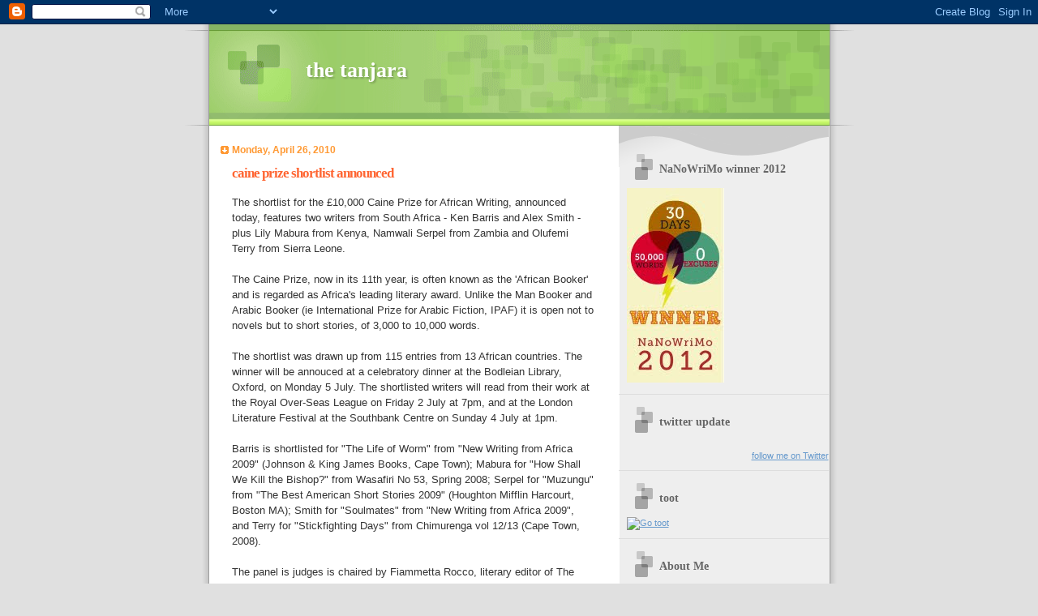

--- FILE ---
content_type: text/html; charset=UTF-8
request_url: https://thetanjara.blogspot.com/2010/04/
body_size: 35443
content:
<!DOCTYPE html>
<html xmlns='http://www.w3.org/1999/xhtml' xmlns:b='http://www.google.com/2005/gml/b' xmlns:data='http://www.google.com/2005/gml/data' xmlns:expr='http://www.google.com/2005/gml/expr'>
<head>
<link href='https://www.blogger.com/static/v1/widgets/2944754296-widget_css_bundle.css' rel='stylesheet' type='text/css'/>
<meta content='text/html; charset=UTF-8' http-equiv='Content-Type'/>
<meta content='blogger' name='generator'/>
<link href='https://thetanjara.blogspot.com/favicon.ico' rel='icon' type='image/x-icon'/>
<link href='http://thetanjara.blogspot.com/2010/04/' rel='canonical'/>
<link rel="alternate" type="application/atom+xml" title="the tanjara - Atom" href="https://thetanjara.blogspot.com/feeds/posts/default" />
<link rel="alternate" type="application/rss+xml" title="the tanjara - RSS" href="https://thetanjara.blogspot.com/feeds/posts/default?alt=rss" />
<link rel="service.post" type="application/atom+xml" title="the tanjara - Atom" href="https://www.blogger.com/feeds/12310260/posts/default" />
<!--Can't find substitution for tag [blog.ieCssRetrofitLinks]-->
<meta content='http://thetanjara.blogspot.com/2010/04/' property='og:url'/>
<meta content='the tanjara' property='og:title'/>
<meta content='' property='og:description'/>
<title>the tanjara: April 2010</title>
<style id='page-skin-1' type='text/css'><!--
/*
Blogger Template Style
Name:     TicTac
Date:     1 March 2004
Updated by: Blogger Team
*/
/* ---( page defaults )--- */
body {
margin: 0;
padding: 0;
font-size: small;
text-align: center;
color: #333333;
background: #e0e0e0;
}
blockquote {
margin-top: 0;
margin-right: 0;
margin-bottom: 0;
margin-left: 30px;
padding-top: 10px;
padding-right: 0;
padding-bottom: 0;
padding-left: 20px;
font-size: 88%;
line-height: 1.5em;
color: #666;
background: url(https://resources.blogblog.com/blogblog/data/tictac/quotes.gif) no-repeat top left;
}
blockquote p {
margin-top: 0;
}
abbr, acronym {
cursor: help;
font-style: normal;
border-bottom: 1px dotted;
}
code {
color: #f63;
}
hr {
display: none;
}
img {
border: none;
}
/* unordered list style */
ul {
list-style: none;
margin-left: 10px;
padding: 0;
}
li {
list-style: none;
padding-left: 14px;
margin-bottom: 3px;
background: url(https://resources.blogblog.com/blogblog/data/tictac/tictac_orange.gif) no-repeat left 6px;
}
/* links */
a:link {
color: #6699cc;
}
a:visited {
color: #666699;
}
a:hover {
color: #693;
}
a:active {
color: #cc3333;
text-decoration: none;
}
/* ---( layout structure )---*/
#outer-wrapper {
width: 847px;
margin: 0px auto 0;
text-align: left;
font: normal normal 100% Verdana, sans-serif;
background: url(https://resources.blogblog.com/blogblog/data/tictac/tile_left.gif) repeat-y;
}
#content-wrapper {
margin-left: 42px; /* to avoid the border image */
width: 763px;
}
#main {
float: left;
width: 460px;
margin-top: 20px;
margin-right: 0;
margin-bottom: 0;
margin-left: 0;
padding-top: 0;
padding-right: 0;
padding-bottom: 0;
padding-left: 1em;
line-height: 1.5em;
word-wrap: break-word; /* fix for long text breaking sidebar float in IE */
overflow: hidden;     /* fix for long non-text content breaking IE sidebar float */
}
#sidebar {
float: right;
width: 259px;
padding-top: 20px;
padding-right: 0px;
padding-bottom: 0;
padding-left: 0;
font-size: 85%;
line-height: 1.4em;
color: #999999;
background: url(https://resources.blogblog.com/blogblog/data/tictac/sidebar_bg.gif) no-repeat left top;
word-wrap: break-word; /* fix for long text breaking sidebar float in IE */
overflow: hidden;     /* fix for long non-text content breaking IE sidebar float */
}
/* ---( header and site name )--- */
#header-wrapper {
margin: 0;
padding: 0;
font: normal normal 100% 'Lucida Grande','Trebuchet MS';
background: #e0e0e0 url(https://resources.blogblog.com/blogblog/data/tictac/top_div_left.gif) no-repeat left top;
}
#header {
margin: 0;
padding-top: 25px;
padding-right: 60px;
padding-bottom: 35px;
padding-left: 160px;
color: #FFFFFF;
background: url(https://resources.blogblog.com/blogblog/data/tictac/top_h1.gif) no-repeat bottom left;
}
#header h1 {
font-size: 200%;
text-shadow: #81A75B 2px 2px 2px;
}
#header h1 a {
text-decoration: none;
color: #FFFFFF;
}
#header h1 a:hover {
color: #eee;
}
/* ---( main column )--- */
h2.date-header {
margin-top: 0;
padding-left: 14px;
font-size: 90%;
color: #ff9933;
background: url(https://resources.blogblog.com/blogblog/data/tictac/date_icon.gif) no-repeat left 50%;
}
.post h3 {
margin-top: 0;
font: normal bold 130% 'Lucida Grande','Trebuchet MS';
letter-spacing: -1px;
color: #ff6633;
}
.post {
margin-top: 0;
margin-right: 0;
margin-bottom: 1.5em;
margin-left: 0;
padding-top: 0;
padding-right: 0;
padding-bottom: 1.5em;
padding-left: 14px;
border-bottom: 1px solid #ddd;
}
.post h3 a,
.post h3 a:visited {
color: #ff6633;
text-decoration: none;
}
.post-footer {
margin: 0;
padding-top: 0;
padding-right: 0;
padding-bottom: 0;
padding-left: 14px;
font-size: 88%;
color: #999999;
background: url(https://resources.blogblog.com/blogblog/data/tictac/tictac_grey.gif) no-repeat left 8px;
}
.post img, table.tr-caption-container {
padding: 6px;
border-top: 1px solid #ddd;
border-left: 1px solid #ddd;
border-bottom: 1px solid #c0c0c0;
border-right: 1px solid #c0c0c0;
}
.tr-caption-container img {
border: none;
padding: 0;
}
.feed-links {
clear: both;
line-height: 2.5em;
}
#blog-pager-newer-link {
float: left;
}
#blog-pager-older-link {
float: right;
}
#blog-pager {
text-align: center;
}
/* comment styles */
#comments {
padding: 10px 10px 0px 10px;
font-size: 85%;
line-height: 1.5em;
color: #666;
background: #eee url(https://resources.blogblog.com/blogblog/data/tictac/comments_curve.gif) no-repeat top left;
}
#comments h4 {
margin-top: 20px;
margin-right: 0;
margin-bottom: 15px;
margin-left: 0;
padding-top: 8px;
padding-right: 0;
padding-bottom: 0;
padding-left: 40px;
font-family: "Lucida Grande", "Trebuchet MS";
font-size: 130%;
color: #666;
background: url(https://resources.blogblog.com/blogblog/data/tictac/bubbles.gif) no-repeat 10px 0;
height: 29px !important; /* for most browsers */
height /**/:37px; /* for IE5/Win */
}
#comments ul {
margin-left: 0;
}
#comments li {
background: none;
padding-left: 0;
}
.comment-body {
padding-top: 0;
padding-right: 10px;
padding-bottom: 0;
padding-left: 25px;
background: url(https://resources.blogblog.com/blogblog/data/tictac/tictac_orange.gif) no-repeat 10px 5px;
}
.comment-body p {
margin-bottom: 0;
}
.comment-author {
margin-top: 4px;
margin-right: 0;
margin-bottom: 0;
margin-left: 0;
padding-top: 0;
padding-right: 10px;
padding-bottom: 0;
padding-left: 60px;
color: #999;
background: url(https://resources.blogblog.com/blogblog/data/tictac/comment_arrow.gif) no-repeat 44px 2px;
}
.comment-footer {
border-bottom: 1px solid #ddd;
padding-bottom: 1em;
}
.deleted-comment {
font-style:italic;
color:gray;
}
/* ---( sidebar )--- */
.sidebar h2 {
margin-top: 0;
margin-right: 0;
margin-bottom: 0;
margin-left: 0;
padding-top: 25px;
padding-right: 0;
padding-bottom: 0;
padding-left: 40px;
font: normal bold 130% 'Lucida Grande','Trebuchet MS';
color: #666666;
height: 32px;
background: url(https://resources.blogblog.com/blogblog/data/tictac/sidebar_icon.gif) no-repeat 10px 15px;
height: 32px !important; /* for most browsers */
height /**/:57px; /* for IE5/Win */
}
.sidebar .widget {
margin: 0;
padding-top: 0;
padding-right: 0;
padding-bottom: 10px;
padding-left: 10px;
border-bottom: 1px solid #ddd;
}
.sidebar li {
background: url(https://resources.blogblog.com/blogblog/data/tictac/tictac_green.gif) no-repeat left 5px;
}
.profile-textblock {
clear: both;
margin-left: 0;
}
.profile-img {
float: left;
margin-top: 0;
margin-right: 5px;
margin-bottom: 5px;
margin-left: 0;
border: 1px solid #ddd;
padding: 4px;
}
/* ---( footer )--- */
.clear { /* to fix IE6 padding-top issue */
clear: both;
}
#footer-wrapper {
margin: 0;
padding-top: 0;
padding-right: 0;
padding-bottom: 9px;
padding-left: 0;
font-size: 85%;
color: #ddd;
background: url(https://resources.blogblog.com/blogblog/data/tictac/bottom_sill.gif) no-repeat bottom left;
}
#footer {
margin: 0;
padding-top: 20px;
padding-right: 320px;
padding-bottom: 20px;
padding-left: 95px;
background: url(https://resources.blogblog.com/blogblog/data/tictac/bottom_sash_left.gif) no-repeat top left;
}
/** Page structure tweaks for layout editor wireframe */
body#layout #outer-wrapper,
body#layout #main,
body#layout #sidebar {
padding-top: 0;
margin-top: 0;
}
body#layout #outer-wrapper,
body#layout #content-wrapper {
width: 740px;
}
body#layout #sidebar {
margin-right: 0;
margin-bottom: 1em;
}
body#layout #header,
body#layout #footer,
body#layout #main {
padding: 0;
}
body#layout #content-wrapper {
margin: 0px;
}

--></style>
<link href='https://www.blogger.com/dyn-css/authorization.css?targetBlogID=12310260&amp;zx=b2dbed4e-6b01-4a58-9e5a-eb4aa6339a3f' media='none' onload='if(media!=&#39;all&#39;)media=&#39;all&#39;' rel='stylesheet'/><noscript><link href='https://www.blogger.com/dyn-css/authorization.css?targetBlogID=12310260&amp;zx=b2dbed4e-6b01-4a58-9e5a-eb4aa6339a3f' rel='stylesheet'/></noscript>
<meta name='google-adsense-platform-account' content='ca-host-pub-1556223355139109'/>
<meta name='google-adsense-platform-domain' content='blogspot.com'/>

</head>
<body>
<div class='navbar section' id='navbar'><div class='widget Navbar' data-version='1' id='Navbar1'><script type="text/javascript">
    function setAttributeOnload(object, attribute, val) {
      if(window.addEventListener) {
        window.addEventListener('load',
          function(){ object[attribute] = val; }, false);
      } else {
        window.attachEvent('onload', function(){ object[attribute] = val; });
      }
    }
  </script>
<div id="navbar-iframe-container"></div>
<script type="text/javascript" src="https://apis.google.com/js/platform.js"></script>
<script type="text/javascript">
      gapi.load("gapi.iframes:gapi.iframes.style.bubble", function() {
        if (gapi.iframes && gapi.iframes.getContext) {
          gapi.iframes.getContext().openChild({
              url: 'https://www.blogger.com/navbar/12310260?origin\x3dhttps://thetanjara.blogspot.com',
              where: document.getElementById("navbar-iframe-container"),
              id: "navbar-iframe"
          });
        }
      });
    </script><script type="text/javascript">
(function() {
var script = document.createElement('script');
script.type = 'text/javascript';
script.src = '//pagead2.googlesyndication.com/pagead/js/google_top_exp.js';
var head = document.getElementsByTagName('head')[0];
if (head) {
head.appendChild(script);
}})();
</script>
</div></div>
<div id='outer-wrapper'><div id='wrap2'>
<!-- skip links for text browsers -->
<span id='skiplinks' style='display:none;'>
<a href='#main'>skip to main </a> |
      <a href='#sidebar'>skip to sidebar</a>
</span>
<div id='header-wrapper'>
<div class='header section' id='header'><div class='widget Header' data-version='1' id='Header1'>
<div id='header-inner'>
<div class='titlewrapper'>
<h1 class='title'>
<a href='https://thetanjara.blogspot.com/'>
the tanjara
</a>
</h1>
</div>
<div class='descriptionwrapper'>
<p class='description'><span>
</span></p>
</div>
</div>
</div></div>
</div>
<div id='content-wrapper'>
<div id='main-wrapper'>
<div class='main section' id='main'><div class='widget Blog' data-version='1' id='Blog1'>
<div class='blog-posts hfeed'>

          <div class="date-outer">
        
<h2 class='date-header'><span>Monday, April 26, 2010</span></h2>

          <div class="date-posts">
        
<div class='post-outer'>
<div class='post hentry uncustomized-post-template' itemprop='blogPost' itemscope='itemscope' itemtype='http://schema.org/BlogPosting'>
<meta content='12310260' itemprop='blogId'/>
<meta content='4336896552101658061' itemprop='postId'/>
<a name='4336896552101658061'></a>
<h3 class='post-title entry-title' itemprop='name'>
<a href='https://thetanjara.blogspot.com/2010/04/caine-prize-shortlist-announced.html'>caine prize shortlist announced</a>
</h3>
<div class='post-header'>
<div class='post-header-line-1'></div>
</div>
<div class='post-body entry-content' id='post-body-4336896552101658061' itemprop='description articleBody'>
The shortlist for the &#163;10,000 Caine Prize for African Writing, announced today, features two writers from South Africa - Ken Barris and Alex Smith - plus Lily Mabura from Kenya, Namwali Serpel from Zambia and Olufemi Terry from Sierra Leone.<br /><br />The Caine Prize, now in its 11th year, is often known as the 'African Booker' and is regarded as Africa's leading literary award. Unlike the Man Booker and Arabic Booker (ie International Prize for Arabic Fiction, IPAF) it is open not to novels but to short stories, of 3,000 to 10,000 words.<br /><br />The shortlist was drawn up from 115 entries from 13 African countries. The winner will be annouced at a celebratory dinner at the Bodleian Library, Oxford, on Monday 5 July. The shortlisted writers will read from their work at the Royal Over-Seas League on Friday 2 July at 7pm, and at the London Literature Festival at the Southbank Centre on Sunday 4 July at 1pm.<br /><br />Barris is shortlisted for "The Life of Worm" from "New Writing from Africa 2009" (Johnson &amp; King James Books, Cape Town); Mabura for "How Shall We Kill the Bishop?" from Wasafiri No 53, Spring 2008; Serpel for "Muzungu" from "The Best American Short Stories 2009" (Houghton Mifflin Harcourt, Boston MA); Smith for "Soulmates" from "New Writing from Africa 2009", and Terry for "Stickfighting Days" from Chimurenga vol 12/13 (Cape Town, 2008).<br /><br />The panel is judges is chaired by Fiammetta Rocco, literary editor of The Economist. The other judges are Granta deputy editor Ellah Allfrey, Professor Jon Cook of the University of East Anglia and Georgetown University Professor Samantha Pinto.<br /><br />Once again the winner of the prize will be given the opportunity of spending a month at Georgetown University in Washington DC as 'Caine Prize/Georgetown University Writer-in-Residence', with all travel and living expenses covered.<br /><br />Last year the prize was won by <a href="http://thetanjara.blogspot.com/2009/07/caine-prize-winner-e-c-osondu-of.html">Nigerian writer EC Osondu </a>for his story "Waiting". Previous winners include <a href="http://thetanjara.blogspot.com/2007/07/monica-arac-de-nyeko-wins-caine-prize.html">Monica Arac de Nyeko </a>for "Jambula Tree" and Zimbabwean Brian Chickwava, whose debut novel "Harare North" was recently published by Jonathan Cape.<br /><br /><a></a>
<div style='clear: both;'></div>
</div>
<div class='post-footer'>
<div class='post-footer-line post-footer-line-1'>
<span class='post-author vcard'>
Posted by
<span class='fn' itemprop='author' itemscope='itemscope' itemtype='http://schema.org/Person'>
<meta content='https://www.blogger.com/profile/17317101646265915200' itemprop='url'/>
<a class='g-profile' href='https://www.blogger.com/profile/17317101646265915200' rel='author' title='author profile'>
<span itemprop='name'>susannah</span>
</a>
</span>
</span>
<span class='post-timestamp'>
at
<meta content='http://thetanjara.blogspot.com/2010/04/caine-prize-shortlist-announced.html' itemprop='url'/>
<a class='timestamp-link' href='https://thetanjara.blogspot.com/2010/04/caine-prize-shortlist-announced.html' rel='bookmark' title='permanent link'><abbr class='published' itemprop='datePublished' title='2010-04-26T19:06:00+01:00'>7:06 PM</abbr></a>
</span>
<span class='post-comment-link'>
<a class='comment-link' href='https://www.blogger.com/comment/fullpage/post/12310260/4336896552101658061' onclick=''>
No comments:
  </a>
</span>
<span class='post-icons'>
<span class='item-control blog-admin pid-414993821'>
<a href='https://www.blogger.com/post-edit.g?blogID=12310260&postID=4336896552101658061&from=pencil' title='Edit Post'>
<img alt='' class='icon-action' height='18' src='https://resources.blogblog.com/img/icon18_edit_allbkg.gif' width='18'/>
</a>
</span>
</span>
<div class='post-share-buttons goog-inline-block'>
</div>
</div>
<div class='post-footer-line post-footer-line-2'>
<span class='post-labels'>
</span>
</div>
<div class='post-footer-line post-footer-line-3'>
<span class='post-location'>
</span>
</div>
</div>
</div>
</div>
<div class='post-outer'>
<div class='post hentry uncustomized-post-template' itemprop='blogPost' itemscope='itemscope' itemtype='http://schema.org/BlogPosting'>
<meta content='https://blogger.googleusercontent.com/img/b/R29vZ2xl/AVvXsEgwCHjhtE6MhOzpJqmy8ITT9UvbIQYv80HuWA1K9AWh58XwG-D47J6rXnh2fnt_-Ze0oEp08gwRbPufNQvWu5WDu8WONlD4Uw46ZbfSvv8w0HTT23ILRGafM8cj4CwYA_J-1gSQ/s320/Chatham+House+-+Prof+Fred+Halliday+2..JPG' itemprop='image_url'/>
<meta content='12310260' itemprop='blogId'/>
<meta content='6918838543421091776' itemprop='postId'/>
<a name='6918838543421091776'></a>
<h3 class='post-title entry-title' itemprop='name'>
<a href='https://thetanjara.blogspot.com/2010/04/professor-fred-halliday-has-died.html'>professor fred halliday has died</a>
</h3>
<div class='post-header'>
<div class='post-header-line-1'></div>
</div>
<div class='post-body entry-content' id='post-body-6918838543421091776' itemprop='description articleBody'>
<a href="https://blogger.googleusercontent.com/img/b/R29vZ2xl/AVvXsEgwCHjhtE6MhOzpJqmy8ITT9UvbIQYv80HuWA1K9AWh58XwG-D47J6rXnh2fnt_-Ze0oEp08gwRbPufNQvWu5WDu8WONlD4Uw46ZbfSvv8w0HTT23ILRGafM8cj4CwYA_J-1gSQ/s1600/Chatham+House+-+Prof+Fred+Halliday+2..JPG"><img alt="" border="0" id="BLOGGER_PHOTO_ID_5464451285629326002" src="https://blogger.googleusercontent.com/img/b/R29vZ2xl/AVvXsEgwCHjhtE6MhOzpJqmy8ITT9UvbIQYv80HuWA1K9AWh58XwG-D47J6rXnh2fnt_-Ze0oEp08gwRbPufNQvWu5WDu8WONlD4Uw46ZbfSvv8w0HTT23ILRGafM8cj4CwYA_J-1gSQ/s320/Chatham+House+-+Prof+Fred+Halliday+2..JPG" style="TEXT-ALIGN: center; MARGIN: 0px auto 10px; WIDTH: 320px; DISPLAY: block; HEIGHT: 243px; CURSOR: hand" /></a><span style="font-family:times new roman;font-size:85%;">Fred in action at the 'Is Islam a Threat to the West' conference at Chatham House in London in June 2005<br /></span><div><div><em><span style="font-family:times new roman;font-size:85%;"></span></em></div><br /><div><em>The very sad news came today that Professor Fred Halliday had died in hospital in Barcelona.<br />The founder of OpenDemocracy Anthony Barnett has posted this tribute on the Open Democracy website:<br /></em><br /><strong>Fred Halliday 1946 &#8211; 2010<br /></div></strong><div><em>Anthony Barnett, 26 April 2010<br /></div></em><div>Fred Halliday, great scholar and openDemocracy columnist, has died. We are posting appreciations here<br /><em>About the author: Anthony Barnett is the founder of openDemocracy.net and the editor of its UK section, Our Kingdom.</em></div><br /><div>Fred Halliday died this morning in Barcelona where he had been battling with cancer. His twenty plus books (there are more to come), his compelling lectures, his wide ranging, powerful essays and journalism, provided a constant source of inspiration for many of us around the world. He was a like a one-man international: dedicated and passionate in the cause of justice; hard-headed in insisting upon the obstacles that had to be overcome; scathing about the stupidities of those who proclaimed they were the force of progress; constantly aware of the deeper levels of cultural and religious irrationality and its shaping power &#8211; and capable of making astoundingly well-informed judgments about almost anywhere on the planet. His urge to judgment, clarity and laying out a view that was also a challenge, made him an exemplary political intellectual. He investigated on the ground, read widely, learnt fluent Arabic, Farsi, German, French, Russian and Spanish and set out his views in lucid prose. An important contributor to openDemocracy, he saw his columns as a source of renewal. He intended to deepen his writing, to make it more personal and profound, and to take on the prevailing shallowness and loss of a sense of history in current affairs...<br /><a href="http://www.opendemocracy.net/anthony-barnett/fred-halliday-1946-%E2%80%93-2010">MORE</a> </div></div>
<div style='clear: both;'></div>
</div>
<div class='post-footer'>
<div class='post-footer-line post-footer-line-1'>
<span class='post-author vcard'>
Posted by
<span class='fn' itemprop='author' itemscope='itemscope' itemtype='http://schema.org/Person'>
<meta content='https://www.blogger.com/profile/17317101646265915200' itemprop='url'/>
<a class='g-profile' href='https://www.blogger.com/profile/17317101646265915200' rel='author' title='author profile'>
<span itemprop='name'>susannah</span>
</a>
</span>
</span>
<span class='post-timestamp'>
at
<meta content='http://thetanjara.blogspot.com/2010/04/professor-fred-halliday-has-died.html' itemprop='url'/>
<a class='timestamp-link' href='https://thetanjara.blogspot.com/2010/04/professor-fred-halliday-has-died.html' rel='bookmark' title='permanent link'><abbr class='published' itemprop='datePublished' title='2010-04-26T15:08:00+01:00'>3:08 PM</abbr></a>
</span>
<span class='post-comment-link'>
<a class='comment-link' href='https://www.blogger.com/comment/fullpage/post/12310260/6918838543421091776' onclick=''>
No comments:
  </a>
</span>
<span class='post-icons'>
<span class='item-control blog-admin pid-414993821'>
<a href='https://www.blogger.com/post-edit.g?blogID=12310260&postID=6918838543421091776&from=pencil' title='Edit Post'>
<img alt='' class='icon-action' height='18' src='https://resources.blogblog.com/img/icon18_edit_allbkg.gif' width='18'/>
</a>
</span>
</span>
<div class='post-share-buttons goog-inline-block'>
</div>
</div>
<div class='post-footer-line post-footer-line-2'>
<span class='post-labels'>
</span>
</div>
<div class='post-footer-line post-footer-line-3'>
<span class='post-location'>
</span>
</div>
</div>
</div>
</div>
<div class='post-outer'>
<div class='post hentry uncustomized-post-template' itemprop='blogPost' itemscope='itemscope' itemtype='http://schema.org/BlogPosting'>
<meta content='https://blogger.googleusercontent.com/img/b/R29vZ2xl/AVvXsEj4oT31B2HbGMj7UbIocXApnTjJqDmKL6Dk41z4Isiv23BOxjzSYIhMm7YnOt_4U2h2x2GThD5O39glaDFgJu80sp2LrVCBg91nWnH7MYi40nmXy2AYaFjH_TTiW7WQ-ey7IwoQ/s400/Bassam+Mahfouz++-+Labour+candidate+Ealing+and+Action+2010.jpg' itemprop='image_url'/>
<meta content='12310260' itemprop='blogId'/>
<meta content='1943464196588566540' itemprop='postId'/>
<a name='1943464196588566540'></a>
<h3 class='post-title entry-title' itemprop='name'>
<a href='https://thetanjara.blogspot.com/2010/04/british-arabs-and-6-may-general-and.html'>british arabs and the 6 may general and local elections</a>
</h3>
<div class='post-header'>
<div class='post-header-line-1'></div>
</div>
<div class='post-body entry-content' id='post-body-1943464196588566540' itemprop='description articleBody'>
<span style="font-size:85%;"></span><a href="https://blogger.googleusercontent.com/img/b/R29vZ2xl/AVvXsEj4oT31B2HbGMj7UbIocXApnTjJqDmKL6Dk41z4Isiv23BOxjzSYIhMm7YnOt_4U2h2x2GThD5O39glaDFgJu80sp2LrVCBg91nWnH7MYi40nmXy2AYaFjH_TTiW7WQ-ey7IwoQ/s1600/Bassam+Mahfouz++-+Labour+candidate+Ealing+and+Action+2010.jpg"><img alt="" border="0" id="BLOGGER_PHOTO_ID_5464343640818357634" src="https://blogger.googleusercontent.com/img/b/R29vZ2xl/AVvXsEj4oT31B2HbGMj7UbIocXApnTjJqDmKL6Dk41z4Isiv23BOxjzSYIhMm7YnOt_4U2h2x2GThD5O39glaDFgJu80sp2LrVCBg91nWnH7MYi40nmXy2AYaFjH_TTiW7WQ-ey7IwoQ/s400/Bassam+Mahfouz++-+Labour+candidate+Ealing+and+Action+2010.jpg" style="TEXT-ALIGN: center; MARGIN: 0px auto 10px; WIDTH: 400px; DISPLAY: block; HEIGHT: 267px" /></a>Arab engagement in the British general and local elections<br /><div><span style="font-size:85%;">by<br />Susannah Tarbush<br />[Arabic version published in <a href="http://international.daralhayat.com/internationalarticle/134331">Al-Hayat </a>on 26 April 2010]<br /><br />Despite the growing presence of Arabs in Britain, their participation within the mainstream political system, whether as activists or candidates, has not been very apparent.<br /><br />Now, in the general election to be held on 6 May, there is the very real prospect that for the first time ever a candidate of Arab origin will be elected as an MP in the British Parliament. He is 30-year-old Bassam Mahfouz <em>[pictured above],</em> who is standing as the Labour candidate for the West London seat of Ealing Central and Acton.<br /><br />Mahfouz says that if he is elected he will help integrate Lebanese and other Arabs in Britain into political life. He wants &#8220;to ensure that an Arab voice is heard in the British Parliament.&#8221;<br /><br />Chris Doyle, director of the Council for Arab-British Understanding (CAABU), told Al-Hayat: &#8220;Year by year British Arabs are getting more involved, more committed and above all more influential in British politics. It is a slow process but having Arab candidates such as Bassam Mahfouz in winnable seats is terrific.<br /><br />Doyle adds: &#8220;CAABU will be aiming to build on this and remind all our British Arab friends that they too could do this and make a difference. The talent is there. We just have to make it count.&#8221;<br /><br />Al-Hayat recently highlighted (in an article of 30 March) the fact that Iraqi-born Kurdish businessman Nadhim Zahawi is almost certain to be elected as the Conservative MP for the English town of Stratford-on-Avon, birthplace of playwright William Shakespeare.<br /><br />Another candidate of Iraqi origin standing in the general election is Anood al-Samerai <span style="FONT-STYLE: italic">[pictured]</span>, who is the Liberal Democrat candidate in the constituency of Ilford South in north-east London. Al-Samerai lived in Kuwait until the age of 10 with her British mother and Iraqi father, then moved to London as a result of the first Gulf war of 1991.<br /><a href="https://blogger.googleusercontent.com/img/b/R29vZ2xl/AVvXsEjReIUKX3lcJYC3u1KxInfrfb1aMED1GNIQSp7caWY1fnpZa77waLgRBuEy0qlYqtbyPFbowg0nEmcBz1ph-atJ50TL0-NbD7KTruXm_qn8MNEDbDPZiS0Oy7399mNAyLlA7WSy/s1600/Anood+Al-Samerai.JPG" onblur="try {parent.deselectBloggerImageGracefully();} catch(e) {}"><img alt="" border="0" id="BLOGGER_PHOTO_ID_5464350852327460402" src="https://blogger.googleusercontent.com/img/b/R29vZ2xl/AVvXsEjReIUKX3lcJYC3u1KxInfrfb1aMED1GNIQSp7caWY1fnpZa77waLgRBuEy0qlYqtbyPFbowg0nEmcBz1ph-atJ50TL0-NbD7KTruXm_qn8MNEDbDPZiS0Oy7399mNAyLlA7WSy/s320/Anood+Al-Samerai.JPG" style="MARGIN: 0pt 0pt 10px 10px; WIDTH: 100px; FLOAT: right; HEIGHT: 124px; CURSOR: pointer" /></a><br />Al-Samerai has served as an elected councillor in the London Borough of Southwark, and since 2004 she has managed the constituency office of the Liberal Democrat MP, Simon Hughes.<br /><br />It is probable that Ilford South will be retained for Labour by Mike Gapes, who has been the Labour MP there since 1992. In the 2005 general election he was re-elected with a nearly 50 per cent share of the vote. The Liberal Democrats were in third place with only a fifth of the votes.<br /><br />The Liberal Democrat Party was the only one of the main three parties to vote against the invasion of Iraq. Its policy on this and on the Israel-Palestine conflict is in tune with many Arab and other voters.<br /><br />The Liberal Democrat Party is usually some way behind the two main parties, Labour and Conservative, in general elections results, but it is of increased importance in this election given that it is probable that there will be a &#8220;hung parliament&#8221; with no one party having the overall majority. The party&#8217;s position in opinion polls soared after the excellent performance of its leader Nick Clegg in the first-ever televised debate between the three main party leaders.<br /><br />There is little accurate information about the Arabs in Britain, which is one reason they are relatively &#8220;invisible&#8221;. There has been much government emphasis on encouraging the engagement of British Muslims in mainstream politics since, and the Arab identity tends to be submerged within this larger category.<br /><br />Obviously the overall category &#8220;British Muslim&#8221; does include many of Arab origin. But the Arabs have an identity distinct from the bulk of British Muslims. By far the majority of British Muslims come from the Indian sub-continent countries of Pakistan, Bangladesh and India. There are cultural and social differences between them and the Arabs. British Arabs tend to be secular minded, and there are many Christians among them.<br /><br />Since 1997 four Muslim MPs have been elected, none of them of Arab origin. And from 1998 several Muslims have been appointed to the House of Lords &#8211; but there is still no Arab Lord in the House.<br /><br />Sharif Hikmat Nashashibi <span style="FONT-STYLE: italic">[pictured]</span> , the co-founder and chairman of London-based Arab Media Watch, thinks Arab political participation will improve after the 2011 census when for the first time the census questionnaire&#8217;s section on ethnicity will include the category &#8220;Arab&#8221; as a choice. Previously, Arabs were included only within the broad term of &#8220;Other&#8221;.<br /><a href="https://blogger.googleusercontent.com/img/b/R29vZ2xl/AVvXsEi5UUPpLLzFKp5-5sQbnCs9MU4rYMj7fWL3PEOB5u9wP4rBNZ68FFULbl8AiWzRd7bjGv2wLj5Ct6R3w0_3-WTsfO_KlVD5KzdZ4Y853swh1zXnRVSm2oeUAddJGv49Cl_76Ior/s1600/sharif+nashashibi.jpg" onblur="try {parent.deselectBloggerImageGracefully();} catch(e) {}"><img alt="" border="0" id="BLOGGER_PHOTO_ID_5464346216463091746" src="https://blogger.googleusercontent.com/img/b/R29vZ2xl/AVvXsEi5UUPpLLzFKp5-5sQbnCs9MU4rYMj7fWL3PEOB5u9wP4rBNZ68FFULbl8AiWzRd7bjGv2wLj5Ct6R3w0_3-WTsfO_KlVD5KzdZ4Y853swh1zXnRVSm2oeUAddJGv49Cl_76Ior/s320/sharif+nashashibi.jpg" style="MARGIN: 0pt 10px 10px 0pt; WIDTH: 140px; FLOAT: left; HEIGHT: 140px; CURSOR: pointer" /></a><br />The 2011 census &#8220;will help greatly in terms of community development&#8221; Nashashibi says. He points out that there is much uncertainty over the number of Arabs in Britain: some estimates put the figure at half a million while other estimates are considerably higher.<br /><br />The census will make it possible for the first time to have a picture of the number and distribution of Arabs in parliamentary constituencies, and in boroughs. This will aid in the targeting of Arab voters, and in their voting choices, giving them greater voting power.<br /><br />Despite the apparent lack of Arab participation in the mainstream political process, in reality a growing number of British Arabs have become active in local democracy, campaigning for parties and standing as candidates.<br /><br />One pioneer of Arab involvement in British local democracy is the Palestinian-Armenian businessman Ghassan Karian, who in 2002 became the first Arab in Britain to be elected as a mayor.<br />Born in Beirut, Karian came to London at the age of eight. His father, the well-known cartoonist George Karian, had been the cartoonist of Al-Hayat newspaper in Beirut, and in London George worked for Ash-Sharq al-Awsat.<br /><br />Ghassan Karian was first elected as a Labour councillor in the West London borough of Hammersmith and Fulham in 1994, at the age of only 21, and he served as a councillor for 12 years. In 2002 his fellow councillors elected him as mayor of Hammersmith and Fulham.<br /><br />Karian recognises that there is some overlap between the Arabs and Muslim communities, but says &#8220;there is a distinctive Arab voice that needs to be heard&#8221;.<br /><br />On 6 May, the day of the general election, local elections will be held for councils in the 32 boroughs of London, and in some other parts of Britain. Each London borough is divided into areas called &#8220;wards&#8221;, and each ward elects three councillors to represent it on the borough council.<br /><br />The Arab candidates include Atallah Said <span style="FONT-STYLE: italic">[pictured] </span>who was born in Palestine in 1947 and grew up in Beirut and Qatar. He is standing as a Labour candidate in the ward of East Acton in the Borough of Ealing. There is clearly a big potential Arab vote in Ealing, and Said thinks there may be as many as 3,000 Arabs in his ward alone. But he says the problem is to get Arabs to actually go and vote. He stood in the 2006 local elections, and lost by only 50 votes.<br /><a href="https://blogger.googleusercontent.com/img/b/R29vZ2xl/AVvXsEgXss6Oa15JMKTOrgAguNlMpq9dppHrPyFOPIOqkWum0xesILzvQ_1X8etbSeNO8TawEneDlkV2yoyfrtqEfmuDOdbSCfbeK4ILmzcouB63tdtCIwSAOgRShpPnnQC7GkMUBs6y/s1600/Atallah+Said+-+British+Arabs+Association.jpg" onblur="try {parent.deselectBloggerImageGracefully();} catch(e) {}"><img alt="" border="0" id="BLOGGER_PHOTO_ID_5464347117695750114" src="https://blogger.googleusercontent.com/img/b/R29vZ2xl/AVvXsEgXss6Oa15JMKTOrgAguNlMpq9dppHrPyFOPIOqkWum0xesILzvQ_1X8etbSeNO8TawEneDlkV2yoyfrtqEfmuDOdbSCfbeK4ILmzcouB63tdtCIwSAOgRShpPnnQC7GkMUBs6y/s320/Atallah+Said+-+British+Arabs+Association.jpg" style="MARGIN: 0pt 0pt 10px 10px; WIDTH: 320px; FLOAT: right; HEIGHT: 240px; CURSOR: pointer" /></a><br />Said joined the Labour Party in 1997, and in 2000 founded the Arab Labour Group in 2000, and is also the founder of the British Arabs Association which was launched in May last year at a reception attended by Foreign Secretary David Miliband.<br /><br />The British Arabs Association recently held a reception in the Priory Community Centre in Acton attended by more than 200 people including Bassam Mahfouz and some of the Arab candidates in the local elections, as well as Arab ambassadors, and Andrew Slaughter, the outgoing Labour MP for Ealing, Acton and Shepherd&#8217;s Bush. Slaughter is now standing for the Hammersmith seat.<br /><br />The Colville ward of the Royal Borough of Kensington and Chelsea in West London includes part of Portobello Road with its famous street market, and is near the largest Moroccan community in Britain. The ward&#8217;s three Labour candidates <span style="FONT-STYLE: italic">[pictured]</span> include Amir Akrif, whose father is originally from Algeria but moved to Morocco during the war of independence before coming to Britain.<br /><a href="https://blogger.googleusercontent.com/img/b/R29vZ2xl/AVvXsEjqR9rSRVhBm7GLUZNbEYPO9A189QfRiA2Yo1Z9wPCyise6zt4h4t5Z9s3cjEilA102VRd_e36qkdiJ_nbmC_qv5boHrKJRhtvdsaULR04sFoMHahyphenhyphenVnOfHCqiLtc5aTRYXdsK9/s1600/Amir+Akhrif+Beinazir+Lasharie+and+Dez+O%27Neill+JPEG.jpg" onblur="try {parent.deselectBloggerImageGracefully();} catch(e) {}"><img alt="" border="0" id="BLOGGER_PHOTO_ID_5464347614267687330" src="https://blogger.googleusercontent.com/img/b/R29vZ2xl/AVvXsEjqR9rSRVhBm7GLUZNbEYPO9A189QfRiA2Yo1Z9wPCyise6zt4h4t5Z9s3cjEilA102VRd_e36qkdiJ_nbmC_qv5boHrKJRhtvdsaULR04sFoMHahyphenhyphenVnOfHCqiLtc5aTRYXdsK9/s320/Amir+Akhrif+Beinazir+Lasharie+and+Dez+O%27Neill+JPEG.jpg" style="TEXT-ALIGN: center; MARGIN: 0px auto 10px; WIDTH: 320px; DISPLAY: block; HEIGHT: 240px; CURSOR: pointer" /></a><br />Akhrif studied at the London School of Economics, and worked for several years for the outgoing local Labour MP Karen Buck. He is the trustee on two youth charities in the area, and says his main political interests are housing, child deprivation and education.<br /><br />The other two Labour candidates are Beinazir Lasharie and Dez O&#8217;Neill. Beinazir&#8217;s father Mushtaq was a supporter of the former Pakistani president Zulfikar Ali Bhutto, and named his daughter after Bhutto&#8217;s daughter Benazir.<br /><br />Akhrif is not the only candidate of Algerian origin to be standing in Colville ward. Samia Bentayeb <span style="FONT-STYLE: italic">[pictured with fellow candidates]</span>, who has lived in the UK for 17 years, is among the three Conservative candidates. While deeply involved in work with the local community, Bentayeb keeps closely in touch with her Algerian roots for example advising British companies visiting Algeria. She has also written a book on Algeria.<br /><a href="https://blogger.googleusercontent.com/img/b/R29vZ2xl/AVvXsEiK0S5GuQEZtFniDzFXQUmIV9PiBtlJxrUdzBawVByV-IYAjeB8DjEVxIRGuD6p2vFVAstLwb4oxHySzcdVcFjNft3Fa46qPlvHqyaxAuw0xzR1H-etVz-S7NMf7nXso3dqaoOj/s1600/Samia+Bentayeb,+Alex%26Lloyd-Colville+Conservative+candidates.JPG" onblur="try {parent.deselectBloggerImageGracefully();} catch(e) {}"><img alt="" border="0" id="BLOGGER_PHOTO_ID_5464348118467878082" src="https://blogger.googleusercontent.com/img/b/R29vZ2xl/AVvXsEiK0S5GuQEZtFniDzFXQUmIV9PiBtlJxrUdzBawVByV-IYAjeB8DjEVxIRGuD6p2vFVAstLwb4oxHySzcdVcFjNft3Fa46qPlvHqyaxAuw0xzR1H-etVz-S7NMf7nXso3dqaoOj/s320/Samia+Bentayeb,+Alex%26Lloyd-Colville+Conservative+candidates.JPG" style="TEXT-ALIGN: center; MARGIN: 0px auto 10px; WIDTH: 320px; DISPLAY: block; HEIGHT: 313px; CURSOR: pointer" /></a><br />It is still so unusual for a Briton originally from an Arab country to be elected as a councillor that when they succeed this becomes news. This was the case when in 2006 Mouna Hamitouche became the first Algerian-born person to be elected as a councillor in the UK. She was elected as a Labour councillor in the north London borough of Islington, and is hoping to keep her seat in the forthcoming election. When Algerian president Abdelaziz Bouteflika visited Britain in June 2006, Hamitouche was invited to meet him at the House of Commons, in recognition of her achievement in being elected. <span style="FONT-STYLE: italic">[picture shows Hamitouche with British Prime Minister Gordon Brown, his wife Sarah, and the Labour MP for Islington South and Finsbury, Emily Thornberry]</span>.<br /><a href="https://blogger.googleusercontent.com/img/b/R29vZ2xl/AVvXsEgWCeS9-K53oxpS9o47gqexGIpVWgh1A4zXHmBxJgNYse-1VOSb6wX0TPAdGmr68X2mTIS5SxWLwxigchjimWcWoumyNpebvTKzjsmHbUPqjbzeU8qoz2y-q08ss6zwiRoCvbom/s1600/Mouna+Hamitouche+with+Gordon+and+Sarah+Brown+and+MP+Emily+Thornberry.jpg" onblur="try {parent.deselectBloggerImageGracefully();} catch(e) {}"><img alt="" border="0" id="BLOGGER_PHOTO_ID_5464351283973044290" src="https://blogger.googleusercontent.com/img/b/R29vZ2xl/AVvXsEgWCeS9-K53oxpS9o47gqexGIpVWgh1A4zXHmBxJgNYse-1VOSb6wX0TPAdGmr68X2mTIS5SxWLwxigchjimWcWoumyNpebvTKzjsmHbUPqjbzeU8qoz2y-q08ss6zwiRoCvbom/s320/Mouna+Hamitouche+with+Gordon+and+Sarah+Brown+and+MP+Emily+Thornberry.jpg" style="TEXT-ALIGN: center; MARGIN: 0px auto 10px; WIDTH: 320px; DISPLAY: block; HEIGHT: 201px; CURSOR: pointer" /></a><br />Several Britons of Moroccan origin are standing in the local elections. Abdeslam El Idrissi El Amrani is standing for Labour in the ward of Catford South in the borough of Lewisham in south-east London. El Amrani has since 1983 been the director of trade services at the Arab-British Chamber of Commerce<br /><br />Amrani joined the Labour Party in 1994, attracted by the ideas of New Labour under its then new leader Tony Blair. He served as a councillor in Lewisham from 1998 to 2006, when he lost his seat. He has been active in Labour politics in numerous ways, having been for example the treasurer of the local party, and was once shortlisted as the Labour parliamentary candidate for Kensington and Chelsea.<br /><br />Another Labour candidate of Moroccan background is Aicha Less, who joined the Labour Party 14 years ago. She is standing in the Little Venice ward of the borough of Westminster, a ward which is part of London&#8217;s Arab area around Edgware Road. Less was born in London and grew up in the Little Venice area. Her Arabic language is particularly useful to her in communicating with the area&#8217;s many Arab and Kurdish residents.<br /><br />Another Moroccan, Fatima Mourad, is standing for the Conservatives in the Westminster Borough ward of Church Street around Edgware Road. Until recently Mourad was a Labour voter but she says she is &#8220;now proud to call myself a Conservative&#8221;.<br /><br />There is much social deprivation and problems of drug abuse and prostitution in the area. Mourad works for Al-Hasaninya, a support group for Moroccan women and says: &#8220;Young mums tell me they can&#8217;t afford to work because, after tax, they will take home less than their [social security] benefits.&#8221; She asserts that &#8220;life for many of the poorest in Westminster North has got worse over the last 13 years of Labour Government.&#8221;<br /><br />The candidates standing against Mourad include Egyptian lawyer Ahmed Gharib Abdel-Hamid, a candidate for Labour. Abdel-Hamid has lived in Britain since 1973 and is the founder and chair of the Anglo Egyptian Society, a charity based in Harrow Road which provides legal and other services to the Arabic-speaking community and others.<br /><br />The Somalis in Britain are a fast growing group, and are said to be Britain&#8217;s largest refugee community. Somali community leaders are making efforts to integrate the community in British society and politics. Abdiwali Mohamud joined the Liberal Democrats ten years ago and is standing for the party in the Kentish Town ward of the borough of Camden in central and north London.<br /><br />Asked why he chose the Liberal Democrats, he declares: &#8220;I am Somali, I am Arab, I am a Muslim &#8211; so I cannot be Labour, as I am against the wars in Iraq, Afghanistan and Somalia.&#8221; He adds: &#8220;I believe in the politics of liberalism and am a staunch believer in human rights.&#8221; He sees things the Liberal Democrats as upholding values that &#8220;have been eroded in new Labour.&#8221;<br /><br />Mohamud says 17 Somali candidates are standing in the local elections. Eight of them met recently in the studios of the Somali TV channel Universal TV for a televised discussion with an audience<br /><br />The Somali candidates include Awale Olad, the former chair of Somali Youth Development and Resource Centre (SYDRC) who is standing for Labour in the in Holborn and Covent Garden ward of Camden. In the impoverished borough of Tower Hamlets in East London, where many Somalis live, Somali woman Asha Affi is standing for the Respect Party in East India and Lansbury ward.<br /><br /><strong>Bassam Mahfouz<br /></strong>Will Bassam Mahfouz <span style="FONT-STYLE: italic">[pictured below at a recent meeting of candidates organised by West London Palestine Solidarity Campaign]</span> succeed in the 6 May general election in becoming the first-ever Briton of Arab origin to win a seat in the British parliament? The answer partly depends on whether, and how, the many Lebanese, Arab and Muslim voters in his constituency of Ealing Central and Acton in West London use their vote.<br /><br />The seat is one of the closest &#8220;three way marginals&#8221; in Britain, in which the three main parties are almost equal in support. This makes it all the more important for those Lebanese, Arab and other voters who support Mahfouz to make the effort to go and vote.<br /><br />Bassam has lived in Ealing for 25 years. His father Hafez Mahfouz, who originates from Marjayoun, is the managing editor of Al-Hawadess magazine. His late mother Enaam, who passed away from cancer five years ago, was a teacher of English and Arabic who opened her own Saturday school in West London.<br /><br />Mahfouz spent his earliest years in Kuwait, where his father worked for Dar Assayed. The family came to live in London when he was four. He is married and has a baby son, Alexander.<br /><br />Mahfouz was interested in politics from a young age, and it was the desire to help people and make a difference that led him to join the Labour Party at the age of only 17. He became involved in local campaigns, while keeping an interest in national and international issues.<br /><a href="https://blogger.googleusercontent.com/img/b/R29vZ2xl/AVvXsEhRzQYh79H_gKb-4HYpWxUcaw4CJcfLyFanNydOc9XZVqIehzZMZiCMvmpqVDmC7_b4bgjGjsaLZPec2VCVb4Ohv0SS5hfALH47K17D9u-QOHdqK0BeNXFtQNo9sdu2XsH1bgXw/s1600/Bassam+Mahfouz+Ealing+Central+%26+Acton+hustings,+etc+021.JPG" onblur="try {parent.deselectBloggerImageGracefully();} catch(e) {}"><img alt="" border="0" id="BLOGGER_PHOTO_ID_5464349538641513010" src="https://blogger.googleusercontent.com/img/b/R29vZ2xl/AVvXsEhRzQYh79H_gKb-4HYpWxUcaw4CJcfLyFanNydOc9XZVqIehzZMZiCMvmpqVDmC7_b4bgjGjsaLZPec2VCVb4Ohv0SS5hfALH47K17D9u-QOHdqK0BeNXFtQNo9sdu2XsH1bgXw/s320/Bassam+Mahfouz+Ealing+Central+%26+Acton+hustings,+etc+021.JPG" style="TEXT-ALIGN: center; MARGIN: 0px auto 10px; WIDTH: 320px; DISPLAY: block; HEIGHT: 313px; CURSOR: pointer" /></a> Three years ago, in competition with 50 other contestants, he was selected by the Labour Party as the official candidate for Ealing Central and Acton. His candidacy offers Arabs in Britain the first real opportunity to elect the first British MP of Arab origin, and Mahfouz says it &#8220;has enthused many who have previously disengaged in the political process to become involved.&#8221; Many young Arabs and Lebanese &#8220;have found out about my campaign and become encouraged to get involved.&#8221;<br /><br />As a senior Ealing councillor Mahfouz has been heavily involved in local campaigns, and has served as the council&#8217;s Shadow Cabinet member for Environment, Climate Change &amp; Transport. He has also been a strong advocate of the Lebanese and Arab cause, for example speaking out and meeting the then Foreign Secretary Margaret Beckett when Israel invaded Lebanon in 2006.<br /><br />He has also spoken out against the atrocities in Palestine, supporting the aims of, and speaking at meetings of, organisations such as the Palestine Solidarity Campaign and the Council for Arab British Understanding (CAABU).<br /><br />Mahfouz says: &#8220;Coming from Marjayoun, I know first hand what Israeli occupation means and that we as Arabs, a free and intelligent people, will never stand for such atrocities.&#8221;<br />He recalls: &#8220;Watching the massacre at Qana in 1996 had a profound effect on my wanting to get involved in politics to ensure I could do whatever was in my power to make sure history did not repeat itself. I joined the million other people who marched against going to war in Iraq.&#8221;<br /><br />Mahfouz adds: &#8220;I see many Arabs are passionate about politics, mainly that of the Middle East, and become involved when they see injustice... we need to turn that into real political involvement, and as an Arab MP in Westminster I could act as a focal point to encourage further integration in Britain&#8217;s political system.&#8221;<br /><br />Mahfouz knows that Arabs also have concerns about many local issues, and says: &#8220;When I speak to them about politics, it is often about the key issues at stake in the forthcoming election: securing the economic recovery, and supporting a good education and world-class national health system (NHS) for all, as well as tackling crime with more police on the streets.&#8221; In addition, &#8220;policies such as protecting our aid budget will mean a real difference to the people living in areas such as Palestine.&#8221;<br /><br />Regarding the Lebanese he says: &#8220;Everywhere around the world, Lebanese are known for having great restaurants, and for being great businessmen and excellent doctors. We are highly integrated in society, but the passion we have for politics is one area into which we yet have to be integrated. I want to change that, and to ensure the Arab voice is heard in the British parliament.&#8221;<br /></span></div>
<div style='clear: both;'></div>
</div>
<div class='post-footer'>
<div class='post-footer-line post-footer-line-1'>
<span class='post-author vcard'>
Posted by
<span class='fn' itemprop='author' itemscope='itemscope' itemtype='http://schema.org/Person'>
<meta content='https://www.blogger.com/profile/17317101646265915200' itemprop='url'/>
<a class='g-profile' href='https://www.blogger.com/profile/17317101646265915200' rel='author' title='author profile'>
<span itemprop='name'>susannah</span>
</a>
</span>
</span>
<span class='post-timestamp'>
at
<meta content='http://thetanjara.blogspot.com/2010/04/british-arabs-and-6-may-general-and.html' itemprop='url'/>
<a class='timestamp-link' href='https://thetanjara.blogspot.com/2010/04/british-arabs-and-6-may-general-and.html' rel='bookmark' title='permanent link'><abbr class='published' itemprop='datePublished' title='2010-04-26T08:21:00+01:00'>8:21 AM</abbr></a>
</span>
<span class='post-comment-link'>
<a class='comment-link' href='https://www.blogger.com/comment/fullpage/post/12310260/1943464196588566540' onclick=''>
No comments:
  </a>
</span>
<span class='post-icons'>
<span class='item-control blog-admin pid-414993821'>
<a href='https://www.blogger.com/post-edit.g?blogID=12310260&postID=1943464196588566540&from=pencil' title='Edit Post'>
<img alt='' class='icon-action' height='18' src='https://resources.blogblog.com/img/icon18_edit_allbkg.gif' width='18'/>
</a>
</span>
</span>
<div class='post-share-buttons goog-inline-block'>
</div>
</div>
<div class='post-footer-line post-footer-line-2'>
<span class='post-labels'>
</span>
</div>
<div class='post-footer-line post-footer-line-3'>
<span class='post-location'>
</span>
</div>
</div>
</div>
</div>

          </div></div>
        

          <div class="date-outer">
        
<h2 class='date-header'><span>Monday, April 19, 2010</span></h2>

          <div class="date-posts">
        
<div class='post-outer'>
<div class='post hentry uncustomized-post-template' itemprop='blogPost' itemscope='itemscope' itemtype='http://schema.org/BlogPosting'>
<meta content='https://blogger.googleusercontent.com/img/b/R29vZ2xl/AVvXsEgiknUDm9OvYkERZubFvS42wtHRXQfqvTQNCxRMeovciQQQEax8SsDeL2EAE05bAxMo4GCjrG_bMLGAlZEsOmAbfjEcTepEeMewpQqtlp-0q8uyqRdXELEtdN-4jaeaUBJaprq2/s320/Beirut+39.jpg' itemprop='image_url'/>
<meta content='12310260' itemprop='blogId'/>
<meta content='2888571878649276921' itemprop='postId'/>
<a name='2888571878649276921'></a>
<h3 class='post-title entry-title' itemprop='name'>
<a href='https://thetanjara.blogspot.com/2010/04/beirut39-launched-in-beirut-london.html'>beirut39 launched in beirut & london</a>
</h3>
<div class='post-header'>
<div class='post-header-line-1'></div>
</div>
<div class='post-body entry-content' id='post-body-2888571878649276921' itemprop='description articleBody'>
<a href="https://blogger.googleusercontent.com/img/b/R29vZ2xl/AVvXsEgiknUDm9OvYkERZubFvS42wtHRXQfqvTQNCxRMeovciQQQEax8SsDeL2EAE05bAxMo4GCjrG_bMLGAlZEsOmAbfjEcTepEeMewpQqtlp-0q8uyqRdXELEtdN-4jaeaUBJaprq2/s1600/Beirut+39.jpg" onblur="try {parent.deselectBloggerImageGracefully();} catch(e) {}"><img alt="" border="0" id="BLOGGER_PHOTO_ID_5461876017098589650" src="https://blogger.googleusercontent.com/img/b/R29vZ2xl/AVvXsEgiknUDm9OvYkERZubFvS42wtHRXQfqvTQNCxRMeovciQQQEax8SsDeL2EAE05bAxMo4GCjrG_bMLGAlZEsOmAbfjEcTepEeMewpQqtlp-0q8uyqRdXELEtdN-4jaeaUBJaprq2/s320/Beirut+39.jpg" style="display: block; margin: 0px auto 10px; text-align: center; cursor: pointer; width: 209px; height: 320px;" /></a>39 Arab authors spread their literary wings<br />by Susannah Tarbush<br />Saudi Gazette, 19 April 2010<br /><br />In her preface to the newly-published anthology &#8220;Beirut39: New Writing from the Arab World&#8221; the acclaimed Lebanese novelist Hanan Al-Shaykh, whose first novel was published 40 years ago, praises the new generation of Arab writers.<br /><br />&#8220;They have flung open the doors on Arab culture, inviting the reader to transcend cultural boundaries and land in a region known as the &#8216;Arab World&#8217;&#8221; writes Al-Shaykh. &#8220;The reader touches, feels, hears, tastes and sees the Middle East and North Africa as it really is: cosmopolitan cities, villages, towns, desolate mountains and deserts.&#8221;<br />The anthology features the work of the 39 Arab writers aged 39 or less who were chosen from more than 480 entrants by the Beirut39 panel of judges last October. The judges were chaired by Egyptian critic Gaber Asfour, Omani poet Saif al-Rahbi and two Lebanese literary figures &#8211; poet and critic Abdo Wazen, and novelist Alawiya Sobh.<br />A program of events held in Beirut and London last week marked the launch of the Arabic and English editions of the anthology, published by Bloomsbury Publishing of London in collaboration with the Hay Festival of Literature and the Arts.<br />Beirut39 authors traveled to the Lebanese capital for four days of events starting with the presentation of awards at a ceremony in Casino du Liban. The writers took part in multiple literary conversations at venues dotted around the city. But two Palestinian authors, Ala Hlehel and Adania Shibli, had problems with the Israeli authorities over travelling to Lebanon. Even though the Israeli Supreme Court defied the government in agreeing to Hlehel&#8217;s request for permission to travel, the Lebanese authorities hesitated over giving permission for entry. The two authors were instead showcased at a series of events in London, including International PEN&#8217;s Free the Word Festival.<br />Beirut39 is a project of the Hay Festival of Literature and the Arts which began in 1988 in the Welsh border town of Hay-on-Wye, famed for its numerous second-hand and specialist book shops.<br />The festival is constantly widening its international scope: Beirut39 follows Hay&#8217;s Bogota39 project which in 2007 identified 39 leading Latin American writers under 40. As in the case of Bogota, the Beirut39 project celebrated the designation of the city by UNESCO as World Book Capital for a year.<br />The anthology is edited by Iraqi author and journalist Samuel Shimon, the co-founder and deputy editor of Banipal, the London-based magazine of new Arab writing in English translation. He worked closely with the 39 authors, who live in 20 cities in the Middle East, North Africa, Europe and the USA, to select the pieces that would best represent their work. As well as being a sampler of the 39 writers&#8217; work, the anthology is a testament to the translation skills of the team of 24 translators, some long established, others relatively new.<a href="https://blogger.googleusercontent.com/img/b/R29vZ2xl/AVvXsEgxHsJTzVIyEyxwshpC4SXQoNUEhttGR9RuSg94w7UJlYQ6KHyVM1vsO4WOuTKGgRD0q1_LXPt6Go4DJOycuRhiOdSozRm9Hzgc-P4ERH0SdZD1eN9dc5DgolPGd2iD8zh1bipw/s1600/samuel+shimon.jpg" onblur="try {parent.deselectBloggerImageGracefully();} catch(e) {}"><img alt="" border="0" id="BLOGGER_PHOTO_ID_5461876549066938066" src="https://blogger.googleusercontent.com/img/b/R29vZ2xl/AVvXsEgxHsJTzVIyEyxwshpC4SXQoNUEhttGR9RuSg94w7UJlYQ6KHyVM1vsO4WOuTKGgRD0q1_LXPt6Go4DJOycuRhiOdSozRm9Hzgc-P4ERH0SdZD1eN9dc5DgolPGd2iD8zh1bipw/s320/samuel+shimon.jpg" style="float: right; margin: 0pt 10px 10px 0pt; cursor: pointer; width: 320px; height: 240px;" /></a><br />The Beirut39 writers include three Saudis: Abulllah Thabit, born in Abha in 1977; Mohammad Hassan Alwan <span style="font-style: italic;">[pictured</span>] born in 1979; and Yahya Amqassim born in 1971. The anthology includes an extract of Thabit&#8217;s novel &#8220;The Twentieth Terrorist&#8221; translated by Peter Clark.<a href="https://blogger.googleusercontent.com/img/b/R29vZ2xl/AVvXsEhJZq2xtMK4htrVlyLe7EjCa9y9hRtsjW5NiPgCULDtHPOhGrIQx1M955PP9clORjtAJGTsENK92VcAMROscJfaBYpY4rbxDD79ZK_Z_usILJs8C3L-NcW1eA6ty3sqk-4daTyr/s1600/Mohammed+Hassan+Alwan002.jpg" onblur="try {parent.deselectBloggerImageGracefully();} catch(e) {}"><img alt="" border="0" id="BLOGGER_PHOTO_ID_5461876555469632290" src="https://blogger.googleusercontent.com/img/b/R29vZ2xl/AVvXsEhJZq2xtMK4htrVlyLe7EjCa9y9hRtsjW5NiPgCULDtHPOhGrIQx1M955PP9clORjtAJGTsENK92VcAMROscJfaBYpY4rbxDD79ZK_Z_usILJs8C3L-NcW1eA6ty3sqk-4daTyr/s320/Mohammed+Hassan+Alwan002.jpg" style="float: left; margin: 0pt 10px 10px 0pt; cursor: pointer; width: 245px; height: 320px;" /></a><br />Also included is Alwan&#8217;s tender story &#8220;Haneef from Glasgow&#8221; about the friendship between a young Saudi man and his family&#8217;s Kashmiri former servant. The story was translated by Anthony Calderbank, deputy director of the British Council in Riyadh. Calderbank also translated a section of Amqassim&#8217;s novel &#8220;Raven&#8217;s Leg&#8221;.<br />In his introduction to the anthology Abdo Wazen says that the new generation of Arab writers is brought together by &#8220;their tone of protest and their rebellions against traditional literary culture.&#8221; The boundaries between the literatures of different Arab countries are breaking down, and &#8220;a youthful pan-Arab literary movement currently dominates.&#8221;<br />These young writers want to write as they speak - absolutely spontaneously. But sticklers for the rules of language may be uncomfortable with Abdo Wazen&#8217;s observation that the writers believe the new information age &#8220;does not leave them with enough time to decipher the mysteries of grammar and rhetoric.&#8221;<br />They are not afraid to make grammatical errors; some intentionally do not finish sentences, while others are fond of slang, street talk and dialect.<br />At a press conference held at the Free World Centre in London to launch the English edition of the anthology , and to introduce Hlehel and Shibli to the media, Hay Festival director Peter Florence outlined his hopes for the Beirut39 project over the next decade. He drew parallels with Bogota39, which has helped put young Latin American writers on the world literary map.<br />Florence said: &#8220;I am hoping that this group of 39 writers from the Arab world will become as familiar to us as European or American writers are in Britain.&#8221; From reading their work in translation he reckons &#8220;they are all at least as good as anybody I know of the same generation writing in English, French or Spanish.&#8221;<br />He plans to encourage Beirut 39 writers to participate in festivals around the world, thus bringing them new readerships. He believes that the most important way one can learn about another culture is through &#8220;the simple, intimate, sometimes domestic concerns of writers who have absolute freedom of imagination in their own heads... the more we learn about the Arab world, the more we meet these writers, the more we begin to understand stuff that we really don&#8217;t know.&#8221;<br />Bill Swainson, Bloomsbury Senior Commissioning editor, said the publisher will be trying to find foreign language publishers for the anthology in territories such as Spain, France, Holland and Germany. The American arm of Bloomsbury will publish the anthology in the USA later this year.<br />The Hay Festival - from May 27 to June 6 - will bring to Hay-on-Wye six Beirut39 authors: Adania Shibli, Joumana Haddad from Lebanon, Youssef Rakha from Egypt, Moroccan Abdellah Taia who lives in France , Algerian Faiza Guene from the Netherlands, and Palestinian-Egyptian Randa Jarrar from the USA.<br />While the future looks rosy for the Beirut39 authors, let&#8217;s not forget the many other highly talented Arab writers who did not make the list. As the judges said in announcing their chosen authors: &#8220;The final choice of the 39 names does not detract from the worthiness of many other, important, contributors. Many entrants were eligible to be shortlisted in the competition, but the Hay Festival&#8217;s commitment to the 39-name rule proved to be unlucky for some.&#8221;
<div style='clear: both;'></div>
</div>
<div class='post-footer'>
<div class='post-footer-line post-footer-line-1'>
<span class='post-author vcard'>
Posted by
<span class='fn' itemprop='author' itemscope='itemscope' itemtype='http://schema.org/Person'>
<meta content='https://www.blogger.com/profile/17317101646265915200' itemprop='url'/>
<a class='g-profile' href='https://www.blogger.com/profile/17317101646265915200' rel='author' title='author profile'>
<span itemprop='name'>susannah</span>
</a>
</span>
</span>
<span class='post-timestamp'>
at
<meta content='http://thetanjara.blogspot.com/2010/04/beirut39-launched-in-beirut-london.html' itemprop='url'/>
<a class='timestamp-link' href='https://thetanjara.blogspot.com/2010/04/beirut39-launched-in-beirut-london.html' rel='bookmark' title='permanent link'><abbr class='published' itemprop='datePublished' title='2010-04-19T16:09:00+01:00'>4:09 PM</abbr></a>
</span>
<span class='post-comment-link'>
<a class='comment-link' href='https://www.blogger.com/comment/fullpage/post/12310260/2888571878649276921' onclick=''>
No comments:
  </a>
</span>
<span class='post-icons'>
<span class='item-control blog-admin pid-414993821'>
<a href='https://www.blogger.com/post-edit.g?blogID=12310260&postID=2888571878649276921&from=pencil' title='Edit Post'>
<img alt='' class='icon-action' height='18' src='https://resources.blogblog.com/img/icon18_edit_allbkg.gif' width='18'/>
</a>
</span>
</span>
<div class='post-share-buttons goog-inline-block'>
</div>
</div>
<div class='post-footer-line post-footer-line-2'>
<span class='post-labels'>
</span>
</div>
<div class='post-footer-line post-footer-line-3'>
<span class='post-location'>
</span>
</div>
</div>
</div>
</div>

          </div></div>
        

          <div class="date-outer">
        
<h2 class='date-header'><span>Monday, April 12, 2010</span></h2>

          <div class="date-posts">
        
<div class='post-outer'>
<div class='post hentry uncustomized-post-template' itemprop='blogPost' itemscope='itemscope' itemtype='http://schema.org/BlogPosting'>
<meta content='https://blogger.googleusercontent.com/img/b/R29vZ2xl/AVvXsEjYjRXEfkgaOMcUM4yV-0h0QDTkLuvKagQFttTQ33apZ0ve_50CEnLONKZmgNYsU1U1ki3PGOzfMf-0GabNnNmONmKWs9FzG86HPIYJBWyRscBHNNYjNRzIHmV8IUaKGfpF-X9h/s400/Nothing+to+Lose+But+Your+Life+by+Suad+Amiry+pub+by+BQFP.jpg' itemprop='image_url'/>
<meta content='12310260' itemprop='blogId'/>
<meta content='6443170880527095377' itemprop='postId'/>
<a name='6443170880527095377'></a>
<h3 class='post-title entry-title' itemprop='name'>
<a href='https://thetanjara.blogspot.com/2010/04/first-bqfp-titles-at-tate-modern.html'>first bqfp titles at  tate modern evening</a>
</h3>
<div class='post-header'>
<div class='post-header-line-1'></div>
</div>
<div class='post-body entry-content' id='post-body-6443170880527095377' itemprop='description articleBody'>
<a href="https://blogger.googleusercontent.com/img/b/R29vZ2xl/AVvXsEjYjRXEfkgaOMcUM4yV-0h0QDTkLuvKagQFttTQ33apZ0ve_50CEnLONKZmgNYsU1U1ki3PGOzfMf-0GabNnNmONmKWs9FzG86HPIYJBWyRscBHNNYjNRzIHmV8IUaKGfpF-X9h/s1600/Nothing+to+Lose+But+Your+Life+by+Suad+Amiry+pub+by+BQFP.jpg" onblur="try {parent.deselectBloggerImageGracefully();} catch(e) {}"><img alt="" border="0" id="BLOGGER_PHOTO_ID_5461879606483395698" src="https://blogger.googleusercontent.com/img/b/R29vZ2xl/AVvXsEjYjRXEfkgaOMcUM4yV-0h0QDTkLuvKagQFttTQ33apZ0ve_50CEnLONKZmgNYsU1U1ki3PGOzfMf-0GabNnNmONmKWs9FzG86HPIYJBWyRscBHNNYjNRzIHmV8IUaKGfpF-X9h/s400/Nothing+to+Lose+But+Your+Life+by+Suad+Amiry+pub+by+BQFP.jpg" style="display: block; margin: 0px auto 10px; text-align: center; cursor: pointer; width: 265px; height: 400px;" /></a><br />Bloomsbury starts making in roads in Arabic literature<br /><span style="font-style: italic;">Susannah Tarbush Saudi Gazette 12 April 2010</span><br /><br />The issuing of the first batch of titles by Bloomsbury Qatar Foundation Publishing (BQFP) was celebrated in London last Wednesday with an evening of readings, conversation and music. The event was held in the Tate Modern art gallery&#8217;s seventh floor restaurant &#8211; which has spectacular views across the River Thames &#8211; in the presence of Sheikha Mozah bint Nasser Al Missned, wife of the Emir of Qatar Sheikh Hamad Bin Khalifa Al-Thani.<br />Sheikha Mozah is founder and chairperson of the Qatar Foundation, which joined with British publisher Bloomsbury to set up BQFP in autumn 2008. On Tuesday Sheikha Mozah attended the official launch of the BQFP at a reception hosted by Queen Elizabeth II and the Duke of Edinburgh at Windsor Castle.<br />The Tate Modern evening, entitled &#8220;Writing in Both Directions&#8221;, featured readings from, and discussion of, books by Suad Amiry and Inaam Kachachi which are among the first BQFP titles. Appearing on the platform alongside the two authors were BQFP&#8217;s managing director Seif Salmawy and BQFP consultant publisher Andy Smart. The Palestinian musician Nizar Al-Issa performed music on an oud during the evening<br />Amiry is a Ramallah-based Palestinian architect who founded, and is director of, the Riwaq Center for Architectural Conservation. Her book &#8220;Nothing to Lose But Your Life: An 18 hour Journey with Murad&#8221; follows her internationally successful debut &#8220;Sharon and My Mother-in-Law: Ramallah Diaries&#8221; which won the Viareggio-Versilia Prize in Italy.<a href="https://blogger.googleusercontent.com/img/b/R29vZ2xl/AVvXsEhaC0z-1Zn1fIxo2my8GVh9OqUj7EamqNjkTe_EtMCmG2uhg1UhIyqmUl83KrcB4Isy_Pa_Or5_M3xhBVDwNEDiXtfLIlLu3RMrQOqrDgN_7CfmVKUx8SzHgKqvCyZCtjv69lnS/s1600/BQFP+launch+at+Tate+Suad+Amiry.JPG" onblur="try {parent.deselectBloggerImageGracefully();} catch(e) {}"><img alt="" border="0" id="BLOGGER_PHOTO_ID_5461880782439169634" src="https://blogger.googleusercontent.com/img/b/R29vZ2xl/AVvXsEhaC0z-1Zn1fIxo2my8GVh9OqUj7EamqNjkTe_EtMCmG2uhg1UhIyqmUl83KrcB4Isy_Pa_Or5_M3xhBVDwNEDiXtfLIlLu3RMrQOqrDgN_7CfmVKUx8SzHgKqvCyZCtjv69lnS/s320/BQFP+launch+at+Tate+Suad+Amiry.JPG" style="float: left; margin: 0pt 10px 10px 0pt; cursor: pointer; width: 316px; height: 320px;" /></a><br />&#8220;Nothing to Lose But Your Life&#8221; is the true-life account of the hazardous trip made by Amiry &#8211; a middle-aged woman disguised as a man &#8211; walking for hours through the night and breaking through the separation wall into Israel with a group of Palestinian men so desperate for work that they risk arrest, and even their lives.<br />Baghdad-born Inaam Kachachi works as a journalist in France. Her novel &#8220;The American Granddaughter&#8221; was shortlisted for the 2009 International Prize for Arabic Fiction (IPAF, known as the &#8220;Arabic Booker&#8221;). BQFP have published the book in an English translation by Nariman Youssef.<a href="https://blogger.googleusercontent.com/img/b/R29vZ2xl/AVvXsEjFVUl8Oasz6bOSNiKZATkMBLiYCPhs-bIlNl6Favpb9ufYgpyuIYV_OoikJwUYFyvmOhu4wHV4yEOWxams2R0lBE21XHtiyv1F5ZDsbTLDxD2Env8VuuwX4xvxyYsWFzTN0cPo/s1600/The+American+Granddaughter+-+uncorrected+proof+-+by+Inaam+Kachachi+%28in+English%29+pub+by+BQFP.jpg" onblur="try {parent.deselectBloggerImageGracefully();} catch(e) {}"><img alt="" border="0" id="BLOGGER_PHOTO_ID_5461880755113976530" src="https://blogger.googleusercontent.com/img/b/R29vZ2xl/AVvXsEjFVUl8Oasz6bOSNiKZATkMBLiYCPhs-bIlNl6Favpb9ufYgpyuIYV_OoikJwUYFyvmOhu4wHV4yEOWxams2R0lBE21XHtiyv1F5ZDsbTLDxD2Env8VuuwX4xvxyYsWFzTN0cPo/s320/The+American+Granddaughter+-+uncorrected+proof+-+by+Inaam+Kachachi+%28in+English%29+pub+by+BQFP.jpg" style="float: right; margin: 0pt 10px 10px 0pt; cursor: pointer; width: 210px; height: 320px;" /></a><br />The novel&#8217;s central character, Zeina, is an Iraqi immigrant to the USA who returns to Iraq after the 2003 invasion to work as an interpreter for the US Army. In Iraq she is torn by conflicting allegiances, and her grandmother&#8217;s disapproval.<br />In her writing Amiry has a refreshing ability to extract comedy from the grimmest of situations. She sees joking about one&#8217;s life as being a coping mechanism when one is living under occupation and facing difficult situations day in and day out. Humor is also a good way of communicating with others.<br />The Palestinians are often portrayed in the media as &#8220;people who are dying or want to die, but in reality we are three and a half million Palestinians under occupation who are prevented from having a normal life.&#8221; She thinks it is &#8220;very important that people start perceiving us as people who love life and want to live, and this is why I think writing about everyday life is important.&#8221;<br />British-Egyptian translation specialist Nariman Youssef read from her translation of Kachachi&#8217;s &#8220;The American Granddaughter&#8221;. Andy Smart said that she is &#8220;one of our new generation of translators who&#8217;ll be joining us at a translation conference to be held at the end of May in Doha.&#8221;<br />In his speech at the event, the chairman of the BQFP Management Committee Nigel Newton said that BQFP has three aims: to publish books of quality and originality in Arabic and English; to help foster a life-long love of reading through writing and reading development activities; and to transfer publishing skills to Qatar.<br />The publishing industry stands at a crossroads. The digital revolution is under way, and electronic books are becoming accepted by the general public. &#8220;But potentially of even greater significance is the digital potential of the mobile phone in the Arab world,&#8221; Newton said. &#8220;At BQFP we are already exploring how best to use the digital medium for our publishing, and our reading and writing development work.&#8221;<br />BQFP has also held a poetry competition where entries had to be submitted via text message. &#8220;We are planning to host a roundtable event in Doha in the autumn to explore the issues around the digital potential for publishing and publisher.&#8221;<br />BQFP is &#8220;working with other organizations such as Vodafone in Qatar to encourage people who have never thought of themselves as writers to put pen to paper &#8211; or in this digital age to tap away at their keyboard and to let their voices be heard.&#8221; A book on the history of women and their true contribution to Gulf society will be published by BQFP next year.<br />&#8220;We want to collaborate where possible with other publishers across the region to help expand the market for reading and help foster writing and new writers,&#8221; Newton said. &#8220;An even more lively publishing scene across the Middle East will help build bridges within the region and between East and West.&#8221;<br />Books are not the only publications on which Bloomsbury and the Qatar Foundation will collaborate. &#8220;We are also setting up for the Qatar Foundation a journals publishing company which will publish research from the universities and research organizations in Qatar (which currently invests over 2.8 percent of its GDP in research) to be known as Bloomsbury Qatar Foundation Journals. This will become a leading scientific publisher in the Middle East.&#8221;<a href="https://blogger.googleusercontent.com/img/b/R29vZ2xl/AVvXsEhXa5s-dT_xFofzJ3LuVNBndv4VQVj6dP3f14HyxtjP_mJJDfMZ5zt_KTjAVFKBvttR9KSpiRQ9XLkoo22UHSKn97VBBGkN-KP-whEBJruPehpn-F0aNAvFgZBjm4jv_c5mMUr0/s1600/Qatari+Voices+pub+by+BQFP.jpg" onblur="try {parent.deselectBloggerImageGracefully();} catch(e) {}"><img alt="" border="0" id="BLOGGER_PHOTO_ID_5461880764398307474" src="https://blogger.googleusercontent.com/img/b/R29vZ2xl/AVvXsEhXa5s-dT_xFofzJ3LuVNBndv4VQVj6dP3f14HyxtjP_mJJDfMZ5zt_KTjAVFKBvttR9KSpiRQ9XLkoo22UHSKn97VBBGkN-KP-whEBJruPehpn-F0aNAvFgZBjm4jv_c5mMUr0/s320/Qatari+Voices+pub+by+BQFP.jpg" style="float: left; margin: 0pt 10px 10px 0pt; cursor: pointer; width: 211px; height: 320px;" /></a><br />The newly-published BQFP books include &#8220;Qatari Voices: A Celebration of New Writers&#8221;, edited by Carol Henderson and by Mohanalakshmi Rajakumar who is BQFP&#8217;s director of reading and writing development. Another title is the Arabic translation of the prizewinning novel for young adults &#8220;Where the Streets Had a Name&#8221; (2008) by Randa Abdel-Fattah, born in Australia to Egyptian-Palestinian parents.<a href="https://blogger.googleusercontent.com/img/b/R29vZ2xl/AVvXsEj4f9aE4NcZCirxmc99m_N4xF-x_hEPTkDqYs1lcubwJcnoAp4rhalGMr8LnmzARHN820cKOsyLdGT4G-fQvheLF2H28sD9LlLIqr8IVBeD4BBS8DZ9H2ya3xwOH7IepvzJ0P8l/s1600/Where+the+Streets+Had+a+Name+%28in+Arabic%29+by+Randa+Abdel-Fattah+pub+by+BQFP.jpg" onblur="try {parent.deselectBloggerImageGracefully();} catch(e) {}"><img alt="" border="0" id="BLOGGER_PHOTO_ID_5461880776790838530" src="https://blogger.googleusercontent.com/img/b/R29vZ2xl/AVvXsEj4f9aE4NcZCirxmc99m_N4xF-x_hEPTkDqYs1lcubwJcnoAp4rhalGMr8LnmzARHN820cKOsyLdGT4G-fQvheLF2H28sD9LlLIqr8IVBeD4BBS8DZ9H2ya3xwOH7IepvzJ0P8l/s320/Where+the+Streets+Had+a+Name+%28in+Arabic%29+by+Randa+Abdel-Fattah+pub+by+BQFP.jpg" style="float: right; margin: 0pt 10px 10px 0pt; cursor: pointer; width: 210px; height: 320px;" /></a><br />The new titles also feature five children&#8217;s books. &#8220;The Selfish Crocodile&#8221; by Foustin Charles and Michael Terry, in an Arabic and English edition, and Arabic editions of &#8220;No Matter What&#8221; (written and illustrated by Debi Gliori), &#8220;Red Rockets and Rainbow Jelly&#8221; (by Sue Heap, illustrated by Nick Sharratt); &#8220;Eliza and the Moonchild&#8221; (written and illustrated by Emma Chichester-Clark); and &#8220;The Gruffalo&#8221; (by Julia Donaldson, illustrated by Axel Scheffler).<a href="https://blogger.googleusercontent.com/img/b/R29vZ2xl/AVvXsEitBjJbPOCtQfJjIuyE3P4PvXUXdFwbJDS2aP98VTd3Ezufrgz29gc5T_U4u4n7T7m0nNfteL3IISORpek0xu3DiEU-3kFjV2eis_sIPTU5qFHgX2E4s8t6cyOZkWbHE6cxhDdK/s1600/The+Gruffalo+%28in+Arabic%29+pub+by+BQFP.jpg" onblur="try {parent.deselectBloggerImageGracefully();} catch(e) {}"><img alt="" border="0" id="BLOGGER_PHOTO_ID_5461880769519287058" src="https://blogger.googleusercontent.com/img/b/R29vZ2xl/AVvXsEitBjJbPOCtQfJjIuyE3P4PvXUXdFwbJDS2aP98VTd3Ezufrgz29gc5T_U4u4n7T7m0nNfteL3IISORpek0xu3DiEU-3kFjV2eis_sIPTU5qFHgX2E4s8t6cyOZkWbHE6cxhDdK/s320/The+Gruffalo+%28in+Arabic%29+pub+by+BQFP.jpg" style="float: left; margin: 0pt 10px 10px 0pt; cursor: pointer; width: 256px; height: 320px;" /></a><br />BQFP is attracting much interest in the Arab literary community. Later this year it is due to publish a book of essays by the prominent Algerian female writer Ahlam Mosteghanemi, entitled &#8220;Nisyane.com&#8221;. BQFP is considering publishing an English version of &#8220;Safinet Nouh&#8221; (&#8220;Noah&#8217;s Ark&#8221;), the second novel of Egyptian writer Khaled Al-Khamissi <span style="font-size:85%;"><span style="font-style: italic;">[pictured]</span></span>, who first came to attention with his bestselling debut &#8220;Taxi&#8221;.<br /><a href="https://blogger.googleusercontent.com/img/b/R29vZ2xl/AVvXsEiIPWo_nQ_NehpzGEGgWciCfcNhEhHngrN9cEPOYdpCalieNT7gcfLsmeRoJEdjqFjVG4kMBOCmXr8PuKx_ypxReysxQ0rhHMXw-UaryekQPWbaayQUySl10LfAXOGRFqAvCUaL/s1600/BQFP+launch+at+Tate+etc+Khaled+Al-Khamissi.JPG" onblur="try {parent.deselectBloggerImageGracefully();} catch(e) {}"><img alt="" border="0" id="BLOGGER_PHOTO_ID_5461896369085165202" src="https://blogger.googleusercontent.com/img/b/R29vZ2xl/AVvXsEiIPWo_nQ_NehpzGEGgWciCfcNhEhHngrN9cEPOYdpCalieNT7gcfLsmeRoJEdjqFjVG4kMBOCmXr8PuKx_ypxReysxQ0rhHMXw-UaryekQPWbaayQUySl10LfAXOGRFqAvCUaL/s320/BQFP+launch+at+Tate+etc+Khaled+Al-Khamissi.JPG" style="display: block; margin: 0px auto 10px; text-align: center; cursor: pointer; width: 320px; height: 294px;" /></a>
<div style='clear: both;'></div>
</div>
<div class='post-footer'>
<div class='post-footer-line post-footer-line-1'>
<span class='post-author vcard'>
Posted by
<span class='fn' itemprop='author' itemscope='itemscope' itemtype='http://schema.org/Person'>
<meta content='https://www.blogger.com/profile/17317101646265915200' itemprop='url'/>
<a class='g-profile' href='https://www.blogger.com/profile/17317101646265915200' rel='author' title='author profile'>
<span itemprop='name'>susannah</span>
</a>
</span>
</span>
<span class='post-timestamp'>
at
<meta content='http://thetanjara.blogspot.com/2010/04/first-bqfp-titles-at-tate-modern.html' itemprop='url'/>
<a class='timestamp-link' href='https://thetanjara.blogspot.com/2010/04/first-bqfp-titles-at-tate-modern.html' rel='bookmark' title='permanent link'><abbr class='published' itemprop='datePublished' title='2010-04-12T16:54:00+01:00'>4:54 PM</abbr></a>
</span>
<span class='post-comment-link'>
<a class='comment-link' href='https://www.blogger.com/comment/fullpage/post/12310260/6443170880527095377' onclick=''>
2 comments:
  </a>
</span>
<span class='post-icons'>
<span class='item-control blog-admin pid-414993821'>
<a href='https://www.blogger.com/post-edit.g?blogID=12310260&postID=6443170880527095377&from=pencil' title='Edit Post'>
<img alt='' class='icon-action' height='18' src='https://resources.blogblog.com/img/icon18_edit_allbkg.gif' width='18'/>
</a>
</span>
</span>
<div class='post-share-buttons goog-inline-block'>
</div>
</div>
<div class='post-footer-line post-footer-line-2'>
<span class='post-labels'>
</span>
</div>
<div class='post-footer-line post-footer-line-3'>
<span class='post-location'>
</span>
</div>
</div>
</div>
</div>

          </div></div>
        

          <div class="date-outer">
        
<h2 class='date-header'><span>Thursday, April 08, 2010</span></h2>

          <div class="date-posts">
        
<div class='post-outer'>
<div class='post hentry uncustomized-post-template' itemprop='blogPost' itemscope='itemscope' itemtype='http://schema.org/BlogPosting'>
<meta content='https://blogger.googleusercontent.com/img/b/R29vZ2xl/AVvXsEhvlf1SZGryrWUhLV7tCgZOZf7ByKeFuLvchiAoG6Zaw-GTFfhyphenhyphenn0JaTpoFZVUC2suixbTorTaxqYksyDlJHcmcpYXc_PGE6B8nxoj1tLpKJRj4No85lxNFKayTmHdrpscK_eyI/s400/Salma+Yaqoob.jpg' itemprop='image_url'/>
<meta content='12310260' itemprop='blogId'/>
<meta content='7665258024730018082' itemprop='postId'/>
<a name='7665258024730018082'></a>
<h3 class='post-title entry-title' itemprop='name'>
<a href='https://thetanjara.blogspot.com/2010/04/above-respect-leader-salma-yaqoob.html'>british muslims & the general election</a>
</h3>
<div class='post-header'>
<div class='post-header-line-1'></div>
</div>
<div class='post-body entry-content' id='post-body-7665258024730018082' itemprop='description articleBody'>
<a href="https://blogger.googleusercontent.com/img/b/R29vZ2xl/AVvXsEhvlf1SZGryrWUhLV7tCgZOZf7ByKeFuLvchiAoG6Zaw-GTFfhyphenhyphenn0JaTpoFZVUC2suixbTorTaxqYksyDlJHcmcpYXc_PGE6B8nxoj1tLpKJRj4No85lxNFKayTmHdrpscK_eyI/s1600/Salma+Yaqoob.jpg"><img alt="" border="0" id="BLOGGER_PHOTO_ID_5458263616472977394" src="https://blogger.googleusercontent.com/img/b/R29vZ2xl/AVvXsEhvlf1SZGryrWUhLV7tCgZOZf7ByKeFuLvchiAoG6Zaw-GTFfhyphenhyphenn0JaTpoFZVUC2suixbTorTaxqYksyDlJHcmcpYXc_PGE6B8nxoj1tLpKJRj4No85lxNFKayTmHdrpscK_eyI/s400/Salma+Yaqoob.jpg" style="TEXT-ALIGN: center; MARGIN: 0px auto 10px; WIDTH: 400px; DISPLAY: block; HEIGHT: 300px; CURSOR: hand" /></a><br /><span style="font-size:85%;"><em>above: Respect leader Salma Yaqoob</em><br /></span><br /><div>British Muslims and the general election<br />by<br />Susannah Tarbush </div><div><em>Al-Hayat [in Arabic translation] 8 April 2010<br /></em><br />Sajid Javid (40), the son of a bus driver who emigrated to Britain from Pakistan 50 years ago, has an excellent chance of becoming one of Britain&#8217;s first-ever Conservative Muslim MPs in the general election of 6 May.<br /><br />Javid is standing as Conservative candidate in the constituency of Bromsgrove, which the outgoing Conservative MP Julie Kirkbride won in the 2005 election with nearly 52 per cent of the vote, far ahead of Labour&#8217;s 34 per cent.<br /><br />Javid has a career as a high-flying banker. He became at the age of 24 the youngest-ever vice president in the history of Chase Manhattan Bank. In 2000 he moved to Deutsche Bank where he eventually became a senior managing director.<br /><br />He has supported the Conservative Party for around 20 years since joining the student Conservative Association in his first week at Exeter University.<br /><br />Another Muslim professional, lawyer Shabana Mahmood (29). is highly likely to become one of Britain&#8217;s first Muslim women MPs in the general election. She is standing for Labour in the constituency of Birmingham Ladywood. The former International Development Secretary Clare Short was re-elected as Labour MP for the constituency in 2005 with nearly 52 per cent of the vote, followed by the Liberal Democrats with 31.5 per cent. Birmingham Ladywood has a Muslim population of nearly 30 per cent.<br /><br />Sajid Javid and Shabana Mahmood are examples of the way in which the younger generation of Britain&#8217;s community of up to 2 million Muslims is becoming increasingly involved in mainstream politics.<br /><br />Muslims are still grossly underrepresented in the House of Commons. With Muslims forming up to 3.3 per cent of the British population of around 61 million, there should proportionately be up to 21 Muslim MPs. But there are actually only four Muslim MPs, all of them male, and all of them members of Labour.<br /><br />It was only in the 1997 general election that the first Muslim MP, Muhammad Sarwar, was elected. He has now retired from parliament, and his 27-year-old dentist son Anas <em>[pictured]</em> is standing as the Labour candidate in his father&#8217;s constituency of Glasgow Central, Scotland. (Anas&#8217;s challengers include another young Muslim, Osama Saeed, who is standing for the Scottish National Party).<a href="https://blogger.googleusercontent.com/img/b/R29vZ2xl/AVvXsEiyWnfyN236uX_z63KQpioGyhJ-KimEezYcK6Tlri6zl4I6ur9tlVoGJK56UJJLroHZJfrXHwMrwpEARFfMAMVjndgLLHo59uGm-B9xC4AxDK1qd72sK0b1k2wZpf2ArfqW5uwN/s1600/Anas+Sarwar.jpg"><img alt="" border="0" id="BLOGGER_PHOTO_ID_5458264246395109586" src="https://blogger.googleusercontent.com/img/b/R29vZ2xl/AVvXsEiyWnfyN236uX_z63KQpioGyhJ-KimEezYcK6Tlri6zl4I6ur9tlVoGJK56UJJLroHZJfrXHwMrwpEARFfMAMVjndgLLHo59uGm-B9xC4AxDK1qd72sK0b1k2wZpf2ArfqW5uwN/s320/Anas+Sarwar.jpg" style="MARGIN: 0px 0px 10px 10px; WIDTH: 246px; FLOAT: right; HEIGHT: 320px; CURSOR: hand" /></a><br /><br />The 2001 election brought a second Muslim Labour MP, Khalid Mahmood, to parliament. In 2005 Sadiq Khan and Shahid Malik were also elected. Malik became the first-ever Muslim to serve as a minister when he was appointed as parliamentary undersecretary of state in the Department of International Development in 2007. Sadiq Khan was the first Muslim to be a member of the cabinet when he was promoted last year to Minister of State for Transport.<br /><br />Muslims are of growing importance as candidates, and as voters. The votes of Muslims could be particularly important if the result of the election is as close as expected.<br /><br />Until earlier this year it seemed inevitable that the Conservatives would win with a comfortable majority, but in opinion polls the margin between the two main parties has narrowed dramatically, with the Conservative Party&#8217;s lead over Labour dropping to only a few points.<br /><br />Such a small difference between the two parties would produce a &#8220;hung parliament&#8221; in which no party would have an overall majority of seats.<br /><br />There are currently several initiatives from within the Muslim community to get increasing numbers of Muslims to vote in the election. Only a few Muslim groups in Britain oppose voting in the election, claiming it is unIslamic. They include Hizb Ut-Tahrir, and the banned Muhajiroun group and its successors such as such as Islam4UK which was banned earlier this year.<br /><br />James Brandon, head of research at the government-funded anti-extremism think tank the Quilliam Foundation, told Al-Hayat: &#8220;It&#8217;s immensely encouraging to see the wide range of Muslim organisations that are calling on British Muslims to vote in the upcoming elections &#8211; from salafi-Wahhabi organisations to Islamists to secularists.&#8221;<br /><br />Brandon added: &#8220;Although it is a shame that many of these groups are still calling on Muslims to vote along ethnic or religious lines, this increased enthusiasm for the elections is a welcome sign that Muslims are becoming more involved in the British political process &#8211; both as voters and increasingly as candidates.&#8221;<br />A new body, named YouElect, was set up recently in order &#8220;to encourage, inform and empower the Muslim community at the next general elections.&#8221; The co-ordinator of the project, Ismail Patel, says: &#8220;We aim to help make the election process easier by providing individuals with tools to make an informed decision when voting&#8221;.<br /><br />The website of YouElect has the profiles of nearly 300 candidates in more than 90 constituencies of particular interest. It provides information for each constituency such as the results of the 2005 elections, the percentage of the population that is Muslim and the estimated number of Muslim voters. YouElect has also launched a drive for Muslim voter registration.<br /><br />Other Muslim initiatives include the Get Out and Vote website, backed by a number of imams, and the Engage website which promotes greater media awareness, political participation and civic engagement amongst British Muslims.<br /><br />The Muslim Public Affairs Committee UK (MPACUK) has launched Operation Muslim Vote. Members of MPACUK engage in direct action, travelling to target constituencies where they descend on mosques and Muslim centres, distribute leaflets and energetically debate.<br /><br />MPACUK has a confrontational approach. Its website is like a tabloid newspaper, with vivid colours and screaming headlines. An article on the MPACUK website says: &#8221;It&#8217;s election time, what type of Muslim idiot are you? Are you the &#8216;I am an idiot and too lazy to vote&#8217; Muslim, the &#8216;I am an idiot and always vote Labour no matter how they treat us afterwards&#8217; Muslim, or the &#8216;I am an idiot and I think I will go to hell by voting against a war&#8217; Muslim?&#8221;<br /><br />The Muslim community in Britain is diverse, in terms of the many countries of origin, type of Islam practised, and socio-economic factors and status. There is no overall &#8220;Muslim vote&#8221;. Muslim voters take a constellation of factors into account when deciding for whom to vote.<br /><br />Traditionally, Muslims tended to support Labour, but this relationship was soured by the invasion of Iraq and other foreign policy factors, and by some of the anti-terror measures aimed at Muslims. But the Conservatives too supported the Iraq invasion, and are tough on issues such as immigration.<br /><br />Anger over the Iraq invasion led some former Labour supporters to abandon Labour in the 2005 election, some voting instead for the Liberal Democrats. Other Muslim voters were attracted to the Respect Party, set up in 2004 as an anti-war party by a number of Muslim groups and the left, particularly the Socialist Workers Party.<br /><br />Respect is the only party standing in the elections to have a leader who is a Muslim and a woman &#8211; the highly competent Salma Yaqoob. But Respect was weakened when it split in 2007, and it is significant in only a few constituencies<br /><br />Salma Yaqoob scored an impressive result in the 2005 election when she stood for Respect in the constituency of Birmingham Sparkbrook and Small Heath, the population of which was nearly 49 per cent Muslim. She came second to Labour, and slashed the majority of the Labour MP Roger Godsiff from 16,000 to just over 3,000.<br /><br />After border changes of constituencies in Birmingham, Smallbrook no longer exists, and has been partly absorbed into the constituency of Birmingham Hall Green which is 35.7 per cent Muslim. Salma Yacoob is the Respect candidate there, again standing against Godsiff.<br /><br />It is not unusual to find Muslims standing against each other as candidates for different parties. A striking example is the East London constituency of Bethnal Green and Bow where four Muslim candidates are standing.<br /><br />The former Labour MP George Galloway, who was expelled from the Labour Party for his strong opposition to the invasion of Iraq, won Bethnal Green and Bow for Respect in 2005, beating the Labour black Jewish MP Oona King by a small majority of 823 votes. He received strong support from the constituency&#8217;s more than 39 per cent Muslim population, mostly from Bangladesh.<br /><br />Galloway is now standing as Respect candidate in the neighbouring constituency of Poplar and Limehouse, where he hopes to defeat the Labour MP Jim Fitzpatrick. The Respect candidate in Bethnal Green and Bow is Abjol Miah, while Rushanara Ali is standing for Labour, Ajmal Masroor for the Liberal Democrats, and Farid Bakht for the Green Party.<br /><a href="https://blogger.googleusercontent.com/img/b/R29vZ2xl/AVvXsEiKxyH_lF-omjmXZIUZC7lOfR8fwUa5Xl8QVxHGrolbijYz3QVVFAMy19IEDzpMiFJKOzt1Ah2XiccSsxFpUV9uiND2Dn7YAR2qO-ydVE6Pw_VNC_-siWmWQhMxXDGC5xMCgm4p/s1600/Rushanara+Ali+2.jpg"><img alt="" border="0" id="BLOGGER_PHOTO_ID_5458264879731902418" src="https://blogger.googleusercontent.com/img/b/R29vZ2xl/AVvXsEiKxyH_lF-omjmXZIUZC7lOfR8fwUa5Xl8QVxHGrolbijYz3QVVFAMy19IEDzpMiFJKOzt1Ah2XiccSsxFpUV9uiND2Dn7YAR2qO-ydVE6Pw_VNC_-siWmWQhMxXDGC5xMCgm4p/s320/Rushanara+Ali+2.jpg" style="MARGIN: 0px 10px 10px 0px; WIDTH: 297px; FLOAT: left; HEIGHT: 320px; CURSOR: hand" /></a><br /><br />If Rushnara Ali <em>[pictured]</em> wins the seat back for Labour, she will be part of an expected influx of several Labour Muslim women MPs, including Shabana Mahmoud who is standing in Birmingham Ladywood. The criminal lawyer Yasmin Qureshi is almost certain to be elected in Bolton South East where Labour had 57 per cent of the vote in 2005.<br /><br />Maryam Khan is thought to have a good chance of keeping the seat of Bury North in Labour hands, while Sonia Klein may take back Ilford North which was lost to the Conservatives in 2005.<br /><br />Although the Conservatives as yet have no Muslim MPs, the most high-profile Muslim woman politician in parliament is a Conservative. She is the unelected Baroness Sayeeda Warsi, who was appointed by the conservatives to the House of Lords in 2007 so that she could become Shadow Minister for Community Cohesion and Social Action.<br /><br />The Conservatives have made considerable efforts to try to ensure that several Conservative Muslim MPs will be elected. Mohammed Amin, vice chairman of the Conservative Muslim Forum, told Al-Hayat: &#8220;So far 14 Muslim candidates have been chosen to stand for the Conservative Party in the coming general election of whom five are women. We may have three or four Conservative Muslim MPs if things go well.&#8221;<br /><br />Conservative Muslim candidates considered to have a chance of capturing seats held by Labour include Rehman Chishti in Gillingham and Rainham, Zahid Iqbal in Bradford West, Alok Sharma in Reading West and Adeela Shafi in Bristol East.<br /><br />The Liberal Democrats have 17 Muslim candidates, including four women. The party considers that it remains attractive to Muslim voters. A spokeswoman said: &#8220;In regards to relevant policy, it is clear that the Labour Party has failed those from the Muslim community. From harsh and unnecessary flaunting of civil liberties to the creation of unworkable and damaging programmes like the Prevent strategy.&#8221;<br /><br />And yet none of the Liberal Democrat Muslim candidates is standing in a safe Liberal Democrat seat. The editor of the Muslim News newspaper Ahmed J Versi asked Liberal Democrat leader Nick Clegg in an interview why his party had not selected Muslim candidates for winnable seats<br /><br />Clegg answered: &#8220;You&#8217;re not right by saying that we don&#8217;t have candidates in strong seats: we have candidates in Walthamstow, in Luton, in Birmingham. We have candidates who are in very strong positions campaigning against a very unpopular Labour Party.&#8221;<br /><br />But Clegg accepted that his parliamentary party is &#8220;too white, too male&#8221; and said he would be &#8220;delighted if more candidates from the Muslim communities put their names forward.&#8221;<br /><br /><strong>Nadhim Zahawi</strong><br /><br /><a href="https://blogger.googleusercontent.com/img/b/R29vZ2xl/AVvXsEihyphenhyphen4e564hV9EreAmhMRdgI_hlP255XAGVnQSgWRqrrHZ-6Xz_0N8DFpoMzfHxk0yyx2Llkt17XVrzGRs0SZEWGVMJYsQtsH0vt5veBI7FMi73FhjljwIY51sjRQMH2Up7qc939/s1600/Nadhim+Zahawi.jpg"><img alt="" border="0" id="BLOGGER_PHOTO_ID_5458265997034747330" src="https://blogger.googleusercontent.com/img/b/R29vZ2xl/AVvXsEihyphenhyphen4e564hV9EreAmhMRdgI_hlP255XAGVnQSgWRqrrHZ-6Xz_0N8DFpoMzfHxk0yyx2Llkt17XVrzGRs0SZEWGVMJYsQtsH0vt5veBI7FMi73FhjljwIY51sjRQMH2Up7qc939/s320/Nadhim+Zahawi.jpg" style="TEXT-ALIGN: center; MARGIN: 0px auto 10px; WIDTH: 229px; DISPLAY: block; HEIGHT: 320px; CURSOR: hand" /></a><br />It is highly likely that the general election will see the election of the first-ever British MP of Middle Eastern origin. He is Iraqi Kurd Nadhim Zahawi who is standing as a Conservative candidate in the seat of Stratford-on-Avon,the birthplace of England&#8217;s greatest playwright and poet William Shakespeare.<br /><br />Stratford is regarded as a safe Conservative seat. The outgoing MP John Maples won it with 49.2 per cent of the vote in the 2005 general election followed by the Liberal Democrats at 28.3 per cent.<br /><br />Zahawi was born in Iraq in 1967 and grew up the county of East Sussex in Southern England. He was educated at Kings College School in Wimbledon, London, and at University College, part of London University. He also became a keen horse rider and show jumper, competing at numerous events.<br /><br />In the past decade Zahawi has had extraordinary success with YouGov, the international internet-based market research firm which he launched in 2000 with Stephan Shakespear. YouGov was floated on the stock exchange in 2005 for &#163;18 million Sterling and employs more than 400 people in three continents. Zahawi stood down as the company&#8217;s chief executive in February so as to devote himself to his election campaign.<br /><br />When Al-Hayat asked Zahawi whether as an MP he will take a special interest in foreign affairs and the Middle East, given his background and his fluency in Arabic, he said that if he is invited to enter government, &#8220;I&#8217;ll serve wherever the leader wants me to.&#8221; For the present, his &#8220;absolute focus&#8221; is on the election and his constituency, and he has moved into a house in the centre of Stratford.<br /><br />Zahawi was three times elected as a Conservative Councillor in the London Borough of Wandsworth, serving from 1994 to 2006, and stood as Conservative candidate at Erith and Thamesmead in 1997, coming second to Labour.<br /><br />YouGov is best known in the minds of the British public for the political opinion polls it conducts for newspapers and TV stations. The polls are reputed to be particularly accurate. The company has expanded abroad, first into the Middle East where in 2006 it acquired Dubai-based Siraj Marketing Research and Consultancy. The hub of YouGovSiraj is Dubai, and it has offices in Riyadh and Jeddah and two big offices in Iraq. In March, YouGovSiraj signed a memorandum of understanding with the Jordanian research firm Analyseize to cooperate on joint projects. YouGov has also set up operations in Scandinavia, Central Europe and the United States. </div>
<div style='clear: both;'></div>
</div>
<div class='post-footer'>
<div class='post-footer-line post-footer-line-1'>
<span class='post-author vcard'>
Posted by
<span class='fn' itemprop='author' itemscope='itemscope' itemtype='http://schema.org/Person'>
<meta content='https://www.blogger.com/profile/17317101646265915200' itemprop='url'/>
<a class='g-profile' href='https://www.blogger.com/profile/17317101646265915200' rel='author' title='author profile'>
<span itemprop='name'>susannah</span>
</a>
</span>
</span>
<span class='post-timestamp'>
at
<meta content='http://thetanjara.blogspot.com/2010/04/above-respect-leader-salma-yaqoob.html' itemprop='url'/>
<a class='timestamp-link' href='https://thetanjara.blogspot.com/2010/04/above-respect-leader-salma-yaqoob.html' rel='bookmark' title='permanent link'><abbr class='published' itemprop='datePublished' title='2010-04-08T23:06:00+01:00'>11:06 PM</abbr></a>
</span>
<span class='post-comment-link'>
<a class='comment-link' href='https://www.blogger.com/comment/fullpage/post/12310260/7665258024730018082' onclick=''>
No comments:
  </a>
</span>
<span class='post-icons'>
<span class='item-control blog-admin pid-414993821'>
<a href='https://www.blogger.com/post-edit.g?blogID=12310260&postID=7665258024730018082&from=pencil' title='Edit Post'>
<img alt='' class='icon-action' height='18' src='https://resources.blogblog.com/img/icon18_edit_allbkg.gif' width='18'/>
</a>
</span>
</span>
<div class='post-share-buttons goog-inline-block'>
</div>
</div>
<div class='post-footer-line post-footer-line-2'>
<span class='post-labels'>
</span>
</div>
<div class='post-footer-line post-footer-line-3'>
<span class='post-location'>
</span>
</div>
</div>
</div>
</div>

        </div></div>
      
</div>
<div class='blog-pager' id='blog-pager'>
<span id='blog-pager-newer-link'>
<a class='blog-pager-newer-link' href='https://thetanjara.blogspot.com/search?updated-max=2012-04-30T18:02:00%2B01:00&amp;max-results=100&amp;reverse-paginate=true' id='Blog1_blog-pager-newer-link' title='Newer Posts'>Newer Posts</a>
</span>
<span id='blog-pager-older-link'>
<a class='blog-pager-older-link' href='https://thetanjara.blogspot.com/search?updated-max=2010-04-08T23:06:00%2B01:00' id='Blog1_blog-pager-older-link' title='Older Posts'>Older Posts</a>
</span>
<a class='home-link' href='https://thetanjara.blogspot.com/'>Home</a>
</div>
<div class='clear'></div>
<div class='blog-feeds'>
<div class='feed-links'>
Subscribe to:
<a class='feed-link' href='https://thetanjara.blogspot.com/feeds/posts/default' target='_blank' type='application/atom+xml'>Comments (Atom)</a>
</div>
</div>
</div></div>
</div>
<div id='sidebar-wrapper'>
<div class='sidebar section' id='sidebar'><div class='widget Image' data-version='1' id='Image1'>
<h2>NaNoWriMo winner 2012</h2>
<div class='widget-content'>
<img alt='NaNoWriMo winner 2012' height='240' id='Image1_img' src='https://blogger.googleusercontent.com/img/b/R29vZ2xl/AVvXsEijCFC607gt3yS6QWO2DKXOJBnLEa4jvU2k8g6kKPg1Mtj3D9xojnIidGAzErG9EzADQTy52Hwq_ShgII62B8dfYMgOmoEa7hMM82xfDAth96ykUdWHkTYkb2dvFD1rm60EArf5/s259/NaNoWriMo+winner+2012.jpg' width='120'/>
<br/>
</div>
<div class='clear'></div>
</div><div class='widget HTML' data-version='1' id='HTML2'>
<h2 class='title'>twitter update</h2>
<div class='widget-content'>
<div id="twitter_div">
<h2 style="display:none;" class="sidebar-title">Twitter Updates</h2>
<ul id="twitter_update_list"></ul>
<a id="twitter-link" style="display:block;text-align:right;" href="http://twitter.com/starbie99">follow me on Twitter</a>
</div>
<script src="//twitter.com/javascripts/blogger.js" type="text/javascript"></script>
<script src="//twitter.com/statuses/user_timeline/starbie99.json?callback=twitterCallback2&amp;count=5" type="text/javascript"></script>
</div>
<div class='clear'></div>
</div><div class='widget HTML' data-version='1' id='HTML1'>
<h2 class='title'>toot</h2>
<div class='widget-content'>
<a href="http://itoot.net/" target="_blank" title="Go toot"><img border="0" alt="Go toot" src="https://lh3.googleusercontent.com/blogger_img_proxy/AEn0k_uUFxfkZ4uIcpZMPa-vY57Bf3QUPIKOHJaYxdSVF34FVmrhLvQSFaILbakqSGV17JxO-giQ6W8n_pFrenvQPC5h69aL_FQqlwJTbHpLw2FUfUYDszqU=s0-d"></a>
</div>
<div class='clear'></div>
</div><div class='widget Profile' data-version='1' id='Profile1'>
<h2>About Me</h2>
<div class='widget-content'>
<dl class='profile-datablock'>
<dt class='profile-data'>
<a class='profile-name-link g-profile' href='https://www.blogger.com/profile/17317101646265915200' rel='author' style='background-image: url(//www.blogger.com/img/logo-16.png);'>
susannah
</a>
</dt>
</dl>
<a class='profile-link' href='https://www.blogger.com/profile/17317101646265915200' rel='author'>View my complete profile</a>
<div class='clear'></div>
</div>
</div><div class='widget BlogArchive' data-version='1' id='BlogArchive1'>
<h2>Blog Archive</h2>
<div class='widget-content'>
<div id='ArchiveList'>
<div id='BlogArchive1_ArchiveList'>
<ul class='hierarchy'>
<li class='archivedate collapsed'>
<a class='toggle' href='javascript:void(0)'>
<span class='zippy'>

        &#9658;&#160;
      
</span>
</a>
<a class='post-count-link' href='https://thetanjara.blogspot.com/2022/'>
2022
</a>
<span class='post-count' dir='ltr'>(1)</span>
<ul class='hierarchy'>
<li class='archivedate collapsed'>
<a class='toggle' href='javascript:void(0)'>
<span class='zippy'>

        &#9658;&#160;
      
</span>
</a>
<a class='post-count-link' href='https://thetanjara.blogspot.com/2022/05/'>
May
</a>
<span class='post-count' dir='ltr'>(1)</span>
</li>
</ul>
</li>
</ul>
<ul class='hierarchy'>
<li class='archivedate collapsed'>
<a class='toggle' href='javascript:void(0)'>
<span class='zippy'>

        &#9658;&#160;
      
</span>
</a>
<a class='post-count-link' href='https://thetanjara.blogspot.com/2019/'>
2019
</a>
<span class='post-count' dir='ltr'>(11)</span>
<ul class='hierarchy'>
<li class='archivedate collapsed'>
<a class='toggle' href='javascript:void(0)'>
<span class='zippy'>

        &#9658;&#160;
      
</span>
</a>
<a class='post-count-link' href='https://thetanjara.blogspot.com/2019/12/'>
December
</a>
<span class='post-count' dir='ltr'>(1)</span>
</li>
</ul>
<ul class='hierarchy'>
<li class='archivedate collapsed'>
<a class='toggle' href='javascript:void(0)'>
<span class='zippy'>

        &#9658;&#160;
      
</span>
</a>
<a class='post-count-link' href='https://thetanjara.blogspot.com/2019/09/'>
September
</a>
<span class='post-count' dir='ltr'>(1)</span>
</li>
</ul>
<ul class='hierarchy'>
<li class='archivedate collapsed'>
<a class='toggle' href='javascript:void(0)'>
<span class='zippy'>

        &#9658;&#160;
      
</span>
</a>
<a class='post-count-link' href='https://thetanjara.blogspot.com/2019/06/'>
June
</a>
<span class='post-count' dir='ltr'>(1)</span>
</li>
</ul>
<ul class='hierarchy'>
<li class='archivedate collapsed'>
<a class='toggle' href='javascript:void(0)'>
<span class='zippy'>

        &#9658;&#160;
      
</span>
</a>
<a class='post-count-link' href='https://thetanjara.blogspot.com/2019/05/'>
May
</a>
<span class='post-count' dir='ltr'>(2)</span>
</li>
</ul>
<ul class='hierarchy'>
<li class='archivedate collapsed'>
<a class='toggle' href='javascript:void(0)'>
<span class='zippy'>

        &#9658;&#160;
      
</span>
</a>
<a class='post-count-link' href='https://thetanjara.blogspot.com/2019/03/'>
March
</a>
<span class='post-count' dir='ltr'>(1)</span>
</li>
</ul>
<ul class='hierarchy'>
<li class='archivedate collapsed'>
<a class='toggle' href='javascript:void(0)'>
<span class='zippy'>

        &#9658;&#160;
      
</span>
</a>
<a class='post-count-link' href='https://thetanjara.blogspot.com/2019/02/'>
February
</a>
<span class='post-count' dir='ltr'>(3)</span>
</li>
</ul>
<ul class='hierarchy'>
<li class='archivedate collapsed'>
<a class='toggle' href='javascript:void(0)'>
<span class='zippy'>

        &#9658;&#160;
      
</span>
</a>
<a class='post-count-link' href='https://thetanjara.blogspot.com/2019/01/'>
January
</a>
<span class='post-count' dir='ltr'>(2)</span>
</li>
</ul>
</li>
</ul>
<ul class='hierarchy'>
<li class='archivedate collapsed'>
<a class='toggle' href='javascript:void(0)'>
<span class='zippy'>

        &#9658;&#160;
      
</span>
</a>
<a class='post-count-link' href='https://thetanjara.blogspot.com/2018/'>
2018
</a>
<span class='post-count' dir='ltr'>(9)</span>
<ul class='hierarchy'>
<li class='archivedate collapsed'>
<a class='toggle' href='javascript:void(0)'>
<span class='zippy'>

        &#9658;&#160;
      
</span>
</a>
<a class='post-count-link' href='https://thetanjara.blogspot.com/2018/12/'>
December
</a>
<span class='post-count' dir='ltr'>(3)</span>
</li>
</ul>
<ul class='hierarchy'>
<li class='archivedate collapsed'>
<a class='toggle' href='javascript:void(0)'>
<span class='zippy'>

        &#9658;&#160;
      
</span>
</a>
<a class='post-count-link' href='https://thetanjara.blogspot.com/2018/08/'>
August
</a>
<span class='post-count' dir='ltr'>(1)</span>
</li>
</ul>
<ul class='hierarchy'>
<li class='archivedate collapsed'>
<a class='toggle' href='javascript:void(0)'>
<span class='zippy'>

        &#9658;&#160;
      
</span>
</a>
<a class='post-count-link' href='https://thetanjara.blogspot.com/2018/07/'>
July
</a>
<span class='post-count' dir='ltr'>(1)</span>
</li>
</ul>
<ul class='hierarchy'>
<li class='archivedate collapsed'>
<a class='toggle' href='javascript:void(0)'>
<span class='zippy'>

        &#9658;&#160;
      
</span>
</a>
<a class='post-count-link' href='https://thetanjara.blogspot.com/2018/06/'>
June
</a>
<span class='post-count' dir='ltr'>(1)</span>
</li>
</ul>
<ul class='hierarchy'>
<li class='archivedate collapsed'>
<a class='toggle' href='javascript:void(0)'>
<span class='zippy'>

        &#9658;&#160;
      
</span>
</a>
<a class='post-count-link' href='https://thetanjara.blogspot.com/2018/03/'>
March
</a>
<span class='post-count' dir='ltr'>(1)</span>
</li>
</ul>
<ul class='hierarchy'>
<li class='archivedate collapsed'>
<a class='toggle' href='javascript:void(0)'>
<span class='zippy'>

        &#9658;&#160;
      
</span>
</a>
<a class='post-count-link' href='https://thetanjara.blogspot.com/2018/02/'>
February
</a>
<span class='post-count' dir='ltr'>(2)</span>
</li>
</ul>
</li>
</ul>
<ul class='hierarchy'>
<li class='archivedate collapsed'>
<a class='toggle' href='javascript:void(0)'>
<span class='zippy'>

        &#9658;&#160;
      
</span>
</a>
<a class='post-count-link' href='https://thetanjara.blogspot.com/2017/'>
2017
</a>
<span class='post-count' dir='ltr'>(10)</span>
<ul class='hierarchy'>
<li class='archivedate collapsed'>
<a class='toggle' href='javascript:void(0)'>
<span class='zippy'>

        &#9658;&#160;
      
</span>
</a>
<a class='post-count-link' href='https://thetanjara.blogspot.com/2017/07/'>
July
</a>
<span class='post-count' dir='ltr'>(3)</span>
</li>
</ul>
<ul class='hierarchy'>
<li class='archivedate collapsed'>
<a class='toggle' href='javascript:void(0)'>
<span class='zippy'>

        &#9658;&#160;
      
</span>
</a>
<a class='post-count-link' href='https://thetanjara.blogspot.com/2017/04/'>
April
</a>
<span class='post-count' dir='ltr'>(1)</span>
</li>
</ul>
<ul class='hierarchy'>
<li class='archivedate collapsed'>
<a class='toggle' href='javascript:void(0)'>
<span class='zippy'>

        &#9658;&#160;
      
</span>
</a>
<a class='post-count-link' href='https://thetanjara.blogspot.com/2017/03/'>
March
</a>
<span class='post-count' dir='ltr'>(1)</span>
</li>
</ul>
<ul class='hierarchy'>
<li class='archivedate collapsed'>
<a class='toggle' href='javascript:void(0)'>
<span class='zippy'>

        &#9658;&#160;
      
</span>
</a>
<a class='post-count-link' href='https://thetanjara.blogspot.com/2017/02/'>
February
</a>
<span class='post-count' dir='ltr'>(2)</span>
</li>
</ul>
<ul class='hierarchy'>
<li class='archivedate collapsed'>
<a class='toggle' href='javascript:void(0)'>
<span class='zippy'>

        &#9658;&#160;
      
</span>
</a>
<a class='post-count-link' href='https://thetanjara.blogspot.com/2017/01/'>
January
</a>
<span class='post-count' dir='ltr'>(3)</span>
</li>
</ul>
</li>
</ul>
<ul class='hierarchy'>
<li class='archivedate collapsed'>
<a class='toggle' href='javascript:void(0)'>
<span class='zippy'>

        &#9658;&#160;
      
</span>
</a>
<a class='post-count-link' href='https://thetanjara.blogspot.com/2016/'>
2016
</a>
<span class='post-count' dir='ltr'>(22)</span>
<ul class='hierarchy'>
<li class='archivedate collapsed'>
<a class='toggle' href='javascript:void(0)'>
<span class='zippy'>

        &#9658;&#160;
      
</span>
</a>
<a class='post-count-link' href='https://thetanjara.blogspot.com/2016/12/'>
December
</a>
<span class='post-count' dir='ltr'>(1)</span>
</li>
</ul>
<ul class='hierarchy'>
<li class='archivedate collapsed'>
<a class='toggle' href='javascript:void(0)'>
<span class='zippy'>

        &#9658;&#160;
      
</span>
</a>
<a class='post-count-link' href='https://thetanjara.blogspot.com/2016/11/'>
November
</a>
<span class='post-count' dir='ltr'>(2)</span>
</li>
</ul>
<ul class='hierarchy'>
<li class='archivedate collapsed'>
<a class='toggle' href='javascript:void(0)'>
<span class='zippy'>

        &#9658;&#160;
      
</span>
</a>
<a class='post-count-link' href='https://thetanjara.blogspot.com/2016/08/'>
August
</a>
<span class='post-count' dir='ltr'>(1)</span>
</li>
</ul>
<ul class='hierarchy'>
<li class='archivedate collapsed'>
<a class='toggle' href='javascript:void(0)'>
<span class='zippy'>

        &#9658;&#160;
      
</span>
</a>
<a class='post-count-link' href='https://thetanjara.blogspot.com/2016/06/'>
June
</a>
<span class='post-count' dir='ltr'>(1)</span>
</li>
</ul>
<ul class='hierarchy'>
<li class='archivedate collapsed'>
<a class='toggle' href='javascript:void(0)'>
<span class='zippy'>

        &#9658;&#160;
      
</span>
</a>
<a class='post-count-link' href='https://thetanjara.blogspot.com/2016/05/'>
May
</a>
<span class='post-count' dir='ltr'>(3)</span>
</li>
</ul>
<ul class='hierarchy'>
<li class='archivedate collapsed'>
<a class='toggle' href='javascript:void(0)'>
<span class='zippy'>

        &#9658;&#160;
      
</span>
</a>
<a class='post-count-link' href='https://thetanjara.blogspot.com/2016/04/'>
April
</a>
<span class='post-count' dir='ltr'>(2)</span>
</li>
</ul>
<ul class='hierarchy'>
<li class='archivedate collapsed'>
<a class='toggle' href='javascript:void(0)'>
<span class='zippy'>

        &#9658;&#160;
      
</span>
</a>
<a class='post-count-link' href='https://thetanjara.blogspot.com/2016/03/'>
March
</a>
<span class='post-count' dir='ltr'>(2)</span>
</li>
</ul>
<ul class='hierarchy'>
<li class='archivedate collapsed'>
<a class='toggle' href='javascript:void(0)'>
<span class='zippy'>

        &#9658;&#160;
      
</span>
</a>
<a class='post-count-link' href='https://thetanjara.blogspot.com/2016/02/'>
February
</a>
<span class='post-count' dir='ltr'>(5)</span>
</li>
</ul>
<ul class='hierarchy'>
<li class='archivedate collapsed'>
<a class='toggle' href='javascript:void(0)'>
<span class='zippy'>

        &#9658;&#160;
      
</span>
</a>
<a class='post-count-link' href='https://thetanjara.blogspot.com/2016/01/'>
January
</a>
<span class='post-count' dir='ltr'>(5)</span>
</li>
</ul>
</li>
</ul>
<ul class='hierarchy'>
<li class='archivedate collapsed'>
<a class='toggle' href='javascript:void(0)'>
<span class='zippy'>

        &#9658;&#160;
      
</span>
</a>
<a class='post-count-link' href='https://thetanjara.blogspot.com/2015/'>
2015
</a>
<span class='post-count' dir='ltr'>(23)</span>
<ul class='hierarchy'>
<li class='archivedate collapsed'>
<a class='toggle' href='javascript:void(0)'>
<span class='zippy'>

        &#9658;&#160;
      
</span>
</a>
<a class='post-count-link' href='https://thetanjara.blogspot.com/2015/12/'>
December
</a>
<span class='post-count' dir='ltr'>(1)</span>
</li>
</ul>
<ul class='hierarchy'>
<li class='archivedate collapsed'>
<a class='toggle' href='javascript:void(0)'>
<span class='zippy'>

        &#9658;&#160;
      
</span>
</a>
<a class='post-count-link' href='https://thetanjara.blogspot.com/2015/11/'>
November
</a>
<span class='post-count' dir='ltr'>(1)</span>
</li>
</ul>
<ul class='hierarchy'>
<li class='archivedate collapsed'>
<a class='toggle' href='javascript:void(0)'>
<span class='zippy'>

        &#9658;&#160;
      
</span>
</a>
<a class='post-count-link' href='https://thetanjara.blogspot.com/2015/10/'>
October
</a>
<span class='post-count' dir='ltr'>(1)</span>
</li>
</ul>
<ul class='hierarchy'>
<li class='archivedate collapsed'>
<a class='toggle' href='javascript:void(0)'>
<span class='zippy'>

        &#9658;&#160;
      
</span>
</a>
<a class='post-count-link' href='https://thetanjara.blogspot.com/2015/08/'>
August
</a>
<span class='post-count' dir='ltr'>(4)</span>
</li>
</ul>
<ul class='hierarchy'>
<li class='archivedate collapsed'>
<a class='toggle' href='javascript:void(0)'>
<span class='zippy'>

        &#9658;&#160;
      
</span>
</a>
<a class='post-count-link' href='https://thetanjara.blogspot.com/2015/07/'>
July
</a>
<span class='post-count' dir='ltr'>(1)</span>
</li>
</ul>
<ul class='hierarchy'>
<li class='archivedate collapsed'>
<a class='toggle' href='javascript:void(0)'>
<span class='zippy'>

        &#9658;&#160;
      
</span>
</a>
<a class='post-count-link' href='https://thetanjara.blogspot.com/2015/06/'>
June
</a>
<span class='post-count' dir='ltr'>(4)</span>
</li>
</ul>
<ul class='hierarchy'>
<li class='archivedate collapsed'>
<a class='toggle' href='javascript:void(0)'>
<span class='zippy'>

        &#9658;&#160;
      
</span>
</a>
<a class='post-count-link' href='https://thetanjara.blogspot.com/2015/05/'>
May
</a>
<span class='post-count' dir='ltr'>(2)</span>
</li>
</ul>
<ul class='hierarchy'>
<li class='archivedate collapsed'>
<a class='toggle' href='javascript:void(0)'>
<span class='zippy'>

        &#9658;&#160;
      
</span>
</a>
<a class='post-count-link' href='https://thetanjara.blogspot.com/2015/04/'>
April
</a>
<span class='post-count' dir='ltr'>(3)</span>
</li>
</ul>
<ul class='hierarchy'>
<li class='archivedate collapsed'>
<a class='toggle' href='javascript:void(0)'>
<span class='zippy'>

        &#9658;&#160;
      
</span>
</a>
<a class='post-count-link' href='https://thetanjara.blogspot.com/2015/03/'>
March
</a>
<span class='post-count' dir='ltr'>(3)</span>
</li>
</ul>
<ul class='hierarchy'>
<li class='archivedate collapsed'>
<a class='toggle' href='javascript:void(0)'>
<span class='zippy'>

        &#9658;&#160;
      
</span>
</a>
<a class='post-count-link' href='https://thetanjara.blogspot.com/2015/02/'>
February
</a>
<span class='post-count' dir='ltr'>(1)</span>
</li>
</ul>
<ul class='hierarchy'>
<li class='archivedate collapsed'>
<a class='toggle' href='javascript:void(0)'>
<span class='zippy'>

        &#9658;&#160;
      
</span>
</a>
<a class='post-count-link' href='https://thetanjara.blogspot.com/2015/01/'>
January
</a>
<span class='post-count' dir='ltr'>(2)</span>
</li>
</ul>
</li>
</ul>
<ul class='hierarchy'>
<li class='archivedate collapsed'>
<a class='toggle' href='javascript:void(0)'>
<span class='zippy'>

        &#9658;&#160;
      
</span>
</a>
<a class='post-count-link' href='https://thetanjara.blogspot.com/2014/'>
2014
</a>
<span class='post-count' dir='ltr'>(36)</span>
<ul class='hierarchy'>
<li class='archivedate collapsed'>
<a class='toggle' href='javascript:void(0)'>
<span class='zippy'>

        &#9658;&#160;
      
</span>
</a>
<a class='post-count-link' href='https://thetanjara.blogspot.com/2014/12/'>
December
</a>
<span class='post-count' dir='ltr'>(1)</span>
</li>
</ul>
<ul class='hierarchy'>
<li class='archivedate collapsed'>
<a class='toggle' href='javascript:void(0)'>
<span class='zippy'>

        &#9658;&#160;
      
</span>
</a>
<a class='post-count-link' href='https://thetanjara.blogspot.com/2014/11/'>
November
</a>
<span class='post-count' dir='ltr'>(4)</span>
</li>
</ul>
<ul class='hierarchy'>
<li class='archivedate collapsed'>
<a class='toggle' href='javascript:void(0)'>
<span class='zippy'>

        &#9658;&#160;
      
</span>
</a>
<a class='post-count-link' href='https://thetanjara.blogspot.com/2014/10/'>
October
</a>
<span class='post-count' dir='ltr'>(1)</span>
</li>
</ul>
<ul class='hierarchy'>
<li class='archivedate collapsed'>
<a class='toggle' href='javascript:void(0)'>
<span class='zippy'>

        &#9658;&#160;
      
</span>
</a>
<a class='post-count-link' href='https://thetanjara.blogspot.com/2014/09/'>
September
</a>
<span class='post-count' dir='ltr'>(2)</span>
</li>
</ul>
<ul class='hierarchy'>
<li class='archivedate collapsed'>
<a class='toggle' href='javascript:void(0)'>
<span class='zippy'>

        &#9658;&#160;
      
</span>
</a>
<a class='post-count-link' href='https://thetanjara.blogspot.com/2014/08/'>
August
</a>
<span class='post-count' dir='ltr'>(4)</span>
</li>
</ul>
<ul class='hierarchy'>
<li class='archivedate collapsed'>
<a class='toggle' href='javascript:void(0)'>
<span class='zippy'>

        &#9658;&#160;
      
</span>
</a>
<a class='post-count-link' href='https://thetanjara.blogspot.com/2014/07/'>
July
</a>
<span class='post-count' dir='ltr'>(2)</span>
</li>
</ul>
<ul class='hierarchy'>
<li class='archivedate collapsed'>
<a class='toggle' href='javascript:void(0)'>
<span class='zippy'>

        &#9658;&#160;
      
</span>
</a>
<a class='post-count-link' href='https://thetanjara.blogspot.com/2014/06/'>
June
</a>
<span class='post-count' dir='ltr'>(5)</span>
</li>
</ul>
<ul class='hierarchy'>
<li class='archivedate collapsed'>
<a class='toggle' href='javascript:void(0)'>
<span class='zippy'>

        &#9658;&#160;
      
</span>
</a>
<a class='post-count-link' href='https://thetanjara.blogspot.com/2014/05/'>
May
</a>
<span class='post-count' dir='ltr'>(3)</span>
</li>
</ul>
<ul class='hierarchy'>
<li class='archivedate collapsed'>
<a class='toggle' href='javascript:void(0)'>
<span class='zippy'>

        &#9658;&#160;
      
</span>
</a>
<a class='post-count-link' href='https://thetanjara.blogspot.com/2014/04/'>
April
</a>
<span class='post-count' dir='ltr'>(6)</span>
</li>
</ul>
<ul class='hierarchy'>
<li class='archivedate collapsed'>
<a class='toggle' href='javascript:void(0)'>
<span class='zippy'>

        &#9658;&#160;
      
</span>
</a>
<a class='post-count-link' href='https://thetanjara.blogspot.com/2014/03/'>
March
</a>
<span class='post-count' dir='ltr'>(2)</span>
</li>
</ul>
<ul class='hierarchy'>
<li class='archivedate collapsed'>
<a class='toggle' href='javascript:void(0)'>
<span class='zippy'>

        &#9658;&#160;
      
</span>
</a>
<a class='post-count-link' href='https://thetanjara.blogspot.com/2014/02/'>
February
</a>
<span class='post-count' dir='ltr'>(3)</span>
</li>
</ul>
<ul class='hierarchy'>
<li class='archivedate collapsed'>
<a class='toggle' href='javascript:void(0)'>
<span class='zippy'>

        &#9658;&#160;
      
</span>
</a>
<a class='post-count-link' href='https://thetanjara.blogspot.com/2014/01/'>
January
</a>
<span class='post-count' dir='ltr'>(3)</span>
</li>
</ul>
</li>
</ul>
<ul class='hierarchy'>
<li class='archivedate collapsed'>
<a class='toggle' href='javascript:void(0)'>
<span class='zippy'>

        &#9658;&#160;
      
</span>
</a>
<a class='post-count-link' href='https://thetanjara.blogspot.com/2013/'>
2013
</a>
<span class='post-count' dir='ltr'>(48)</span>
<ul class='hierarchy'>
<li class='archivedate collapsed'>
<a class='toggle' href='javascript:void(0)'>
<span class='zippy'>

        &#9658;&#160;
      
</span>
</a>
<a class='post-count-link' href='https://thetanjara.blogspot.com/2013/12/'>
December
</a>
<span class='post-count' dir='ltr'>(3)</span>
</li>
</ul>
<ul class='hierarchy'>
<li class='archivedate collapsed'>
<a class='toggle' href='javascript:void(0)'>
<span class='zippy'>

        &#9658;&#160;
      
</span>
</a>
<a class='post-count-link' href='https://thetanjara.blogspot.com/2013/11/'>
November
</a>
<span class='post-count' dir='ltr'>(3)</span>
</li>
</ul>
<ul class='hierarchy'>
<li class='archivedate collapsed'>
<a class='toggle' href='javascript:void(0)'>
<span class='zippy'>

        &#9658;&#160;
      
</span>
</a>
<a class='post-count-link' href='https://thetanjara.blogspot.com/2013/10/'>
October
</a>
<span class='post-count' dir='ltr'>(3)</span>
</li>
</ul>
<ul class='hierarchy'>
<li class='archivedate collapsed'>
<a class='toggle' href='javascript:void(0)'>
<span class='zippy'>

        &#9658;&#160;
      
</span>
</a>
<a class='post-count-link' href='https://thetanjara.blogspot.com/2013/09/'>
September
</a>
<span class='post-count' dir='ltr'>(3)</span>
</li>
</ul>
<ul class='hierarchy'>
<li class='archivedate collapsed'>
<a class='toggle' href='javascript:void(0)'>
<span class='zippy'>

        &#9658;&#160;
      
</span>
</a>
<a class='post-count-link' href='https://thetanjara.blogspot.com/2013/08/'>
August
</a>
<span class='post-count' dir='ltr'>(4)</span>
</li>
</ul>
<ul class='hierarchy'>
<li class='archivedate collapsed'>
<a class='toggle' href='javascript:void(0)'>
<span class='zippy'>

        &#9658;&#160;
      
</span>
</a>
<a class='post-count-link' href='https://thetanjara.blogspot.com/2013/07/'>
July
</a>
<span class='post-count' dir='ltr'>(2)</span>
</li>
</ul>
<ul class='hierarchy'>
<li class='archivedate collapsed'>
<a class='toggle' href='javascript:void(0)'>
<span class='zippy'>

        &#9658;&#160;
      
</span>
</a>
<a class='post-count-link' href='https://thetanjara.blogspot.com/2013/06/'>
June
</a>
<span class='post-count' dir='ltr'>(4)</span>
</li>
</ul>
<ul class='hierarchy'>
<li class='archivedate collapsed'>
<a class='toggle' href='javascript:void(0)'>
<span class='zippy'>

        &#9658;&#160;
      
</span>
</a>
<a class='post-count-link' href='https://thetanjara.blogspot.com/2013/05/'>
May
</a>
<span class='post-count' dir='ltr'>(7)</span>
</li>
</ul>
<ul class='hierarchy'>
<li class='archivedate collapsed'>
<a class='toggle' href='javascript:void(0)'>
<span class='zippy'>

        &#9658;&#160;
      
</span>
</a>
<a class='post-count-link' href='https://thetanjara.blogspot.com/2013/04/'>
April
</a>
<span class='post-count' dir='ltr'>(3)</span>
</li>
</ul>
<ul class='hierarchy'>
<li class='archivedate collapsed'>
<a class='toggle' href='javascript:void(0)'>
<span class='zippy'>

        &#9658;&#160;
      
</span>
</a>
<a class='post-count-link' href='https://thetanjara.blogspot.com/2013/03/'>
March
</a>
<span class='post-count' dir='ltr'>(1)</span>
</li>
</ul>
<ul class='hierarchy'>
<li class='archivedate collapsed'>
<a class='toggle' href='javascript:void(0)'>
<span class='zippy'>

        &#9658;&#160;
      
</span>
</a>
<a class='post-count-link' href='https://thetanjara.blogspot.com/2013/02/'>
February
</a>
<span class='post-count' dir='ltr'>(8)</span>
</li>
</ul>
<ul class='hierarchy'>
<li class='archivedate collapsed'>
<a class='toggle' href='javascript:void(0)'>
<span class='zippy'>

        &#9658;&#160;
      
</span>
</a>
<a class='post-count-link' href='https://thetanjara.blogspot.com/2013/01/'>
January
</a>
<span class='post-count' dir='ltr'>(7)</span>
</li>
</ul>
</li>
</ul>
<ul class='hierarchy'>
<li class='archivedate collapsed'>
<a class='toggle' href='javascript:void(0)'>
<span class='zippy'>

        &#9658;&#160;
      
</span>
</a>
<a class='post-count-link' href='https://thetanjara.blogspot.com/2012/'>
2012
</a>
<span class='post-count' dir='ltr'>(62)</span>
<ul class='hierarchy'>
<li class='archivedate collapsed'>
<a class='toggle' href='javascript:void(0)'>
<span class='zippy'>

        &#9658;&#160;
      
</span>
</a>
<a class='post-count-link' href='https://thetanjara.blogspot.com/2012/12/'>
December
</a>
<span class='post-count' dir='ltr'>(7)</span>
</li>
</ul>
<ul class='hierarchy'>
<li class='archivedate collapsed'>
<a class='toggle' href='javascript:void(0)'>
<span class='zippy'>

        &#9658;&#160;
      
</span>
</a>
<a class='post-count-link' href='https://thetanjara.blogspot.com/2012/11/'>
November
</a>
<span class='post-count' dir='ltr'>(7)</span>
</li>
</ul>
<ul class='hierarchy'>
<li class='archivedate collapsed'>
<a class='toggle' href='javascript:void(0)'>
<span class='zippy'>

        &#9658;&#160;
      
</span>
</a>
<a class='post-count-link' href='https://thetanjara.blogspot.com/2012/10/'>
October
</a>
<span class='post-count' dir='ltr'>(4)</span>
</li>
</ul>
<ul class='hierarchy'>
<li class='archivedate collapsed'>
<a class='toggle' href='javascript:void(0)'>
<span class='zippy'>

        &#9658;&#160;
      
</span>
</a>
<a class='post-count-link' href='https://thetanjara.blogspot.com/2012/08/'>
August
</a>
<span class='post-count' dir='ltr'>(4)</span>
</li>
</ul>
<ul class='hierarchy'>
<li class='archivedate collapsed'>
<a class='toggle' href='javascript:void(0)'>
<span class='zippy'>

        &#9658;&#160;
      
</span>
</a>
<a class='post-count-link' href='https://thetanjara.blogspot.com/2012/07/'>
July
</a>
<span class='post-count' dir='ltr'>(7)</span>
</li>
</ul>
<ul class='hierarchy'>
<li class='archivedate collapsed'>
<a class='toggle' href='javascript:void(0)'>
<span class='zippy'>

        &#9658;&#160;
      
</span>
</a>
<a class='post-count-link' href='https://thetanjara.blogspot.com/2012/06/'>
June
</a>
<span class='post-count' dir='ltr'>(4)</span>
</li>
</ul>
<ul class='hierarchy'>
<li class='archivedate collapsed'>
<a class='toggle' href='javascript:void(0)'>
<span class='zippy'>

        &#9658;&#160;
      
</span>
</a>
<a class='post-count-link' href='https://thetanjara.blogspot.com/2012/05/'>
May
</a>
<span class='post-count' dir='ltr'>(3)</span>
</li>
</ul>
<ul class='hierarchy'>
<li class='archivedate collapsed'>
<a class='toggle' href='javascript:void(0)'>
<span class='zippy'>

        &#9658;&#160;
      
</span>
</a>
<a class='post-count-link' href='https://thetanjara.blogspot.com/2012/04/'>
April
</a>
<span class='post-count' dir='ltr'>(9)</span>
</li>
</ul>
<ul class='hierarchy'>
<li class='archivedate collapsed'>
<a class='toggle' href='javascript:void(0)'>
<span class='zippy'>

        &#9658;&#160;
      
</span>
</a>
<a class='post-count-link' href='https://thetanjara.blogspot.com/2012/03/'>
March
</a>
<span class='post-count' dir='ltr'>(6)</span>
</li>
</ul>
<ul class='hierarchy'>
<li class='archivedate collapsed'>
<a class='toggle' href='javascript:void(0)'>
<span class='zippy'>

        &#9658;&#160;
      
</span>
</a>
<a class='post-count-link' href='https://thetanjara.blogspot.com/2012/02/'>
February
</a>
<span class='post-count' dir='ltr'>(7)</span>
</li>
</ul>
<ul class='hierarchy'>
<li class='archivedate collapsed'>
<a class='toggle' href='javascript:void(0)'>
<span class='zippy'>

        &#9658;&#160;
      
</span>
</a>
<a class='post-count-link' href='https://thetanjara.blogspot.com/2012/01/'>
January
</a>
<span class='post-count' dir='ltr'>(4)</span>
</li>
</ul>
</li>
</ul>
<ul class='hierarchy'>
<li class='archivedate collapsed'>
<a class='toggle' href='javascript:void(0)'>
<span class='zippy'>

        &#9658;&#160;
      
</span>
</a>
<a class='post-count-link' href='https://thetanjara.blogspot.com/2011/'>
2011
</a>
<span class='post-count' dir='ltr'>(59)</span>
<ul class='hierarchy'>
<li class='archivedate collapsed'>
<a class='toggle' href='javascript:void(0)'>
<span class='zippy'>

        &#9658;&#160;
      
</span>
</a>
<a class='post-count-link' href='https://thetanjara.blogspot.com/2011/12/'>
December
</a>
<span class='post-count' dir='ltr'>(2)</span>
</li>
</ul>
<ul class='hierarchy'>
<li class='archivedate collapsed'>
<a class='toggle' href='javascript:void(0)'>
<span class='zippy'>

        &#9658;&#160;
      
</span>
</a>
<a class='post-count-link' href='https://thetanjara.blogspot.com/2011/11/'>
November
</a>
<span class='post-count' dir='ltr'>(7)</span>
</li>
</ul>
<ul class='hierarchy'>
<li class='archivedate collapsed'>
<a class='toggle' href='javascript:void(0)'>
<span class='zippy'>

        &#9658;&#160;
      
</span>
</a>
<a class='post-count-link' href='https://thetanjara.blogspot.com/2011/10/'>
October
</a>
<span class='post-count' dir='ltr'>(11)</span>
</li>
</ul>
<ul class='hierarchy'>
<li class='archivedate collapsed'>
<a class='toggle' href='javascript:void(0)'>
<span class='zippy'>

        &#9658;&#160;
      
</span>
</a>
<a class='post-count-link' href='https://thetanjara.blogspot.com/2011/09/'>
September
</a>
<span class='post-count' dir='ltr'>(2)</span>
</li>
</ul>
<ul class='hierarchy'>
<li class='archivedate collapsed'>
<a class='toggle' href='javascript:void(0)'>
<span class='zippy'>

        &#9658;&#160;
      
</span>
</a>
<a class='post-count-link' href='https://thetanjara.blogspot.com/2011/08/'>
August
</a>
<span class='post-count' dir='ltr'>(4)</span>
</li>
</ul>
<ul class='hierarchy'>
<li class='archivedate collapsed'>
<a class='toggle' href='javascript:void(0)'>
<span class='zippy'>

        &#9658;&#160;
      
</span>
</a>
<a class='post-count-link' href='https://thetanjara.blogspot.com/2011/07/'>
July
</a>
<span class='post-count' dir='ltr'>(10)</span>
</li>
</ul>
<ul class='hierarchy'>
<li class='archivedate collapsed'>
<a class='toggle' href='javascript:void(0)'>
<span class='zippy'>

        &#9658;&#160;
      
</span>
</a>
<a class='post-count-link' href='https://thetanjara.blogspot.com/2011/06/'>
June
</a>
<span class='post-count' dir='ltr'>(6)</span>
</li>
</ul>
<ul class='hierarchy'>
<li class='archivedate collapsed'>
<a class='toggle' href='javascript:void(0)'>
<span class='zippy'>

        &#9658;&#160;
      
</span>
</a>
<a class='post-count-link' href='https://thetanjara.blogspot.com/2011/05/'>
May
</a>
<span class='post-count' dir='ltr'>(5)</span>
</li>
</ul>
<ul class='hierarchy'>
<li class='archivedate collapsed'>
<a class='toggle' href='javascript:void(0)'>
<span class='zippy'>

        &#9658;&#160;
      
</span>
</a>
<a class='post-count-link' href='https://thetanjara.blogspot.com/2011/04/'>
April
</a>
<span class='post-count' dir='ltr'>(3)</span>
</li>
</ul>
<ul class='hierarchy'>
<li class='archivedate collapsed'>
<a class='toggle' href='javascript:void(0)'>
<span class='zippy'>

        &#9658;&#160;
      
</span>
</a>
<a class='post-count-link' href='https://thetanjara.blogspot.com/2011/03/'>
March
</a>
<span class='post-count' dir='ltr'>(3)</span>
</li>
</ul>
<ul class='hierarchy'>
<li class='archivedate collapsed'>
<a class='toggle' href='javascript:void(0)'>
<span class='zippy'>

        &#9658;&#160;
      
</span>
</a>
<a class='post-count-link' href='https://thetanjara.blogspot.com/2011/02/'>
February
</a>
<span class='post-count' dir='ltr'>(3)</span>
</li>
</ul>
<ul class='hierarchy'>
<li class='archivedate collapsed'>
<a class='toggle' href='javascript:void(0)'>
<span class='zippy'>

        &#9658;&#160;
      
</span>
</a>
<a class='post-count-link' href='https://thetanjara.blogspot.com/2011/01/'>
January
</a>
<span class='post-count' dir='ltr'>(3)</span>
</li>
</ul>
</li>
</ul>
<ul class='hierarchy'>
<li class='archivedate expanded'>
<a class='toggle' href='javascript:void(0)'>
<span class='zippy toggle-open'>

        &#9660;&#160;
      
</span>
</a>
<a class='post-count-link' href='https://thetanjara.blogspot.com/2010/'>
2010
</a>
<span class='post-count' dir='ltr'>(33)</span>
<ul class='hierarchy'>
<li class='archivedate collapsed'>
<a class='toggle' href='javascript:void(0)'>
<span class='zippy'>

        &#9658;&#160;
      
</span>
</a>
<a class='post-count-link' href='https://thetanjara.blogspot.com/2010/12/'>
December
</a>
<span class='post-count' dir='ltr'>(1)</span>
</li>
</ul>
<ul class='hierarchy'>
<li class='archivedate collapsed'>
<a class='toggle' href='javascript:void(0)'>
<span class='zippy'>

        &#9658;&#160;
      
</span>
</a>
<a class='post-count-link' href='https://thetanjara.blogspot.com/2010/11/'>
November
</a>
<span class='post-count' dir='ltr'>(2)</span>
</li>
</ul>
<ul class='hierarchy'>
<li class='archivedate collapsed'>
<a class='toggle' href='javascript:void(0)'>
<span class='zippy'>

        &#9658;&#160;
      
</span>
</a>
<a class='post-count-link' href='https://thetanjara.blogspot.com/2010/10/'>
October
</a>
<span class='post-count' dir='ltr'>(1)</span>
</li>
</ul>
<ul class='hierarchy'>
<li class='archivedate collapsed'>
<a class='toggle' href='javascript:void(0)'>
<span class='zippy'>

        &#9658;&#160;
      
</span>
</a>
<a class='post-count-link' href='https://thetanjara.blogspot.com/2010/09/'>
September
</a>
<span class='post-count' dir='ltr'>(1)</span>
</li>
</ul>
<ul class='hierarchy'>
<li class='archivedate collapsed'>
<a class='toggle' href='javascript:void(0)'>
<span class='zippy'>

        &#9658;&#160;
      
</span>
</a>
<a class='post-count-link' href='https://thetanjara.blogspot.com/2010/07/'>
July
</a>
<span class='post-count' dir='ltr'>(4)</span>
</li>
</ul>
<ul class='hierarchy'>
<li class='archivedate collapsed'>
<a class='toggle' href='javascript:void(0)'>
<span class='zippy'>

        &#9658;&#160;
      
</span>
</a>
<a class='post-count-link' href='https://thetanjara.blogspot.com/2010/06/'>
June
</a>
<span class='post-count' dir='ltr'>(5)</span>
</li>
</ul>
<ul class='hierarchy'>
<li class='archivedate collapsed'>
<a class='toggle' href='javascript:void(0)'>
<span class='zippy'>

        &#9658;&#160;
      
</span>
</a>
<a class='post-count-link' href='https://thetanjara.blogspot.com/2010/05/'>
May
</a>
<span class='post-count' dir='ltr'>(2)</span>
</li>
</ul>
<ul class='hierarchy'>
<li class='archivedate expanded'>
<a class='toggle' href='javascript:void(0)'>
<span class='zippy toggle-open'>

        &#9660;&#160;
      
</span>
</a>
<a class='post-count-link' href='https://thetanjara.blogspot.com/2010/04/'>
April
</a>
<span class='post-count' dir='ltr'>(6)</span>
<ul class='posts'>
<li><a href='https://thetanjara.blogspot.com/2010/04/caine-prize-shortlist-announced.html'>caine prize shortlist announced</a></li>
<li><a href='https://thetanjara.blogspot.com/2010/04/professor-fred-halliday-has-died.html'>professor fred halliday has died</a></li>
<li><a href='https://thetanjara.blogspot.com/2010/04/british-arabs-and-6-may-general-and.html'>british arabs and the 6 may general and local elec...</a></li>
<li><a href='https://thetanjara.blogspot.com/2010/04/beirut39-launched-in-beirut-london.html'>beirut39 launched in beirut &amp; london</a></li>
<li><a href='https://thetanjara.blogspot.com/2010/04/first-bqfp-titles-at-tate-modern.html'>first bqfp titles at  tate modern evening</a></li>
<li><a href='https://thetanjara.blogspot.com/2010/04/above-respect-leader-salma-yaqoob.html'>british muslims &amp; the general election</a></li>
</ul>
</li>
</ul>
<ul class='hierarchy'>
<li class='archivedate collapsed'>
<a class='toggle' href='javascript:void(0)'>
<span class='zippy'>

        &#9658;&#160;
      
</span>
</a>
<a class='post-count-link' href='https://thetanjara.blogspot.com/2010/03/'>
March
</a>
<span class='post-count' dir='ltr'>(3)</span>
</li>
</ul>
<ul class='hierarchy'>
<li class='archivedate collapsed'>
<a class='toggle' href='javascript:void(0)'>
<span class='zippy'>

        &#9658;&#160;
      
</span>
</a>
<a class='post-count-link' href='https://thetanjara.blogspot.com/2010/02/'>
February
</a>
<span class='post-count' dir='ltr'>(3)</span>
</li>
</ul>
<ul class='hierarchy'>
<li class='archivedate collapsed'>
<a class='toggle' href='javascript:void(0)'>
<span class='zippy'>

        &#9658;&#160;
      
</span>
</a>
<a class='post-count-link' href='https://thetanjara.blogspot.com/2010/01/'>
January
</a>
<span class='post-count' dir='ltr'>(5)</span>
</li>
</ul>
</li>
</ul>
<ul class='hierarchy'>
<li class='archivedate collapsed'>
<a class='toggle' href='javascript:void(0)'>
<span class='zippy'>

        &#9658;&#160;
      
</span>
</a>
<a class='post-count-link' href='https://thetanjara.blogspot.com/2009/'>
2009
</a>
<span class='post-count' dir='ltr'>(141)</span>
<ul class='hierarchy'>
<li class='archivedate collapsed'>
<a class='toggle' href='javascript:void(0)'>
<span class='zippy'>

        &#9658;&#160;
      
</span>
</a>
<a class='post-count-link' href='https://thetanjara.blogspot.com/2009/12/'>
December
</a>
<span class='post-count' dir='ltr'>(4)</span>
</li>
</ul>
<ul class='hierarchy'>
<li class='archivedate collapsed'>
<a class='toggle' href='javascript:void(0)'>
<span class='zippy'>

        &#9658;&#160;
      
</span>
</a>
<a class='post-count-link' href='https://thetanjara.blogspot.com/2009/11/'>
November
</a>
<span class='post-count' dir='ltr'>(5)</span>
</li>
</ul>
<ul class='hierarchy'>
<li class='archivedate collapsed'>
<a class='toggle' href='javascript:void(0)'>
<span class='zippy'>

        &#9658;&#160;
      
</span>
</a>
<a class='post-count-link' href='https://thetanjara.blogspot.com/2009/10/'>
October
</a>
<span class='post-count' dir='ltr'>(11)</span>
</li>
</ul>
<ul class='hierarchy'>
<li class='archivedate collapsed'>
<a class='toggle' href='javascript:void(0)'>
<span class='zippy'>

        &#9658;&#160;
      
</span>
</a>
<a class='post-count-link' href='https://thetanjara.blogspot.com/2009/09/'>
September
</a>
<span class='post-count' dir='ltr'>(6)</span>
</li>
</ul>
<ul class='hierarchy'>
<li class='archivedate collapsed'>
<a class='toggle' href='javascript:void(0)'>
<span class='zippy'>

        &#9658;&#160;
      
</span>
</a>
<a class='post-count-link' href='https://thetanjara.blogspot.com/2009/08/'>
August
</a>
<span class='post-count' dir='ltr'>(9)</span>
</li>
</ul>
<ul class='hierarchy'>
<li class='archivedate collapsed'>
<a class='toggle' href='javascript:void(0)'>
<span class='zippy'>

        &#9658;&#160;
      
</span>
</a>
<a class='post-count-link' href='https://thetanjara.blogspot.com/2009/07/'>
July
</a>
<span class='post-count' dir='ltr'>(19)</span>
</li>
</ul>
<ul class='hierarchy'>
<li class='archivedate collapsed'>
<a class='toggle' href='javascript:void(0)'>
<span class='zippy'>

        &#9658;&#160;
      
</span>
</a>
<a class='post-count-link' href='https://thetanjara.blogspot.com/2009/06/'>
June
</a>
<span class='post-count' dir='ltr'>(5)</span>
</li>
</ul>
<ul class='hierarchy'>
<li class='archivedate collapsed'>
<a class='toggle' href='javascript:void(0)'>
<span class='zippy'>

        &#9658;&#160;
      
</span>
</a>
<a class='post-count-link' href='https://thetanjara.blogspot.com/2009/05/'>
May
</a>
<span class='post-count' dir='ltr'>(22)</span>
</li>
</ul>
<ul class='hierarchy'>
<li class='archivedate collapsed'>
<a class='toggle' href='javascript:void(0)'>
<span class='zippy'>

        &#9658;&#160;
      
</span>
</a>
<a class='post-count-link' href='https://thetanjara.blogspot.com/2009/04/'>
April
</a>
<span class='post-count' dir='ltr'>(11)</span>
</li>
</ul>
<ul class='hierarchy'>
<li class='archivedate collapsed'>
<a class='toggle' href='javascript:void(0)'>
<span class='zippy'>

        &#9658;&#160;
      
</span>
</a>
<a class='post-count-link' href='https://thetanjara.blogspot.com/2009/03/'>
March
</a>
<span class='post-count' dir='ltr'>(18)</span>
</li>
</ul>
<ul class='hierarchy'>
<li class='archivedate collapsed'>
<a class='toggle' href='javascript:void(0)'>
<span class='zippy'>

        &#9658;&#160;
      
</span>
</a>
<a class='post-count-link' href='https://thetanjara.blogspot.com/2009/02/'>
February
</a>
<span class='post-count' dir='ltr'>(4)</span>
</li>
</ul>
<ul class='hierarchy'>
<li class='archivedate collapsed'>
<a class='toggle' href='javascript:void(0)'>
<span class='zippy'>

        &#9658;&#160;
      
</span>
</a>
<a class='post-count-link' href='https://thetanjara.blogspot.com/2009/01/'>
January
</a>
<span class='post-count' dir='ltr'>(27)</span>
</li>
</ul>
</li>
</ul>
<ul class='hierarchy'>
<li class='archivedate collapsed'>
<a class='toggle' href='javascript:void(0)'>
<span class='zippy'>

        &#9658;&#160;
      
</span>
</a>
<a class='post-count-link' href='https://thetanjara.blogspot.com/2008/'>
2008
</a>
<span class='post-count' dir='ltr'>(54)</span>
<ul class='hierarchy'>
<li class='archivedate collapsed'>
<a class='toggle' href='javascript:void(0)'>
<span class='zippy'>

        &#9658;&#160;
      
</span>
</a>
<a class='post-count-link' href='https://thetanjara.blogspot.com/2008/12/'>
December
</a>
<span class='post-count' dir='ltr'>(6)</span>
</li>
</ul>
<ul class='hierarchy'>
<li class='archivedate collapsed'>
<a class='toggle' href='javascript:void(0)'>
<span class='zippy'>

        &#9658;&#160;
      
</span>
</a>
<a class='post-count-link' href='https://thetanjara.blogspot.com/2008/11/'>
November
</a>
<span class='post-count' dir='ltr'>(9)</span>
</li>
</ul>
<ul class='hierarchy'>
<li class='archivedate collapsed'>
<a class='toggle' href='javascript:void(0)'>
<span class='zippy'>

        &#9658;&#160;
      
</span>
</a>
<a class='post-count-link' href='https://thetanjara.blogspot.com/2008/10/'>
October
</a>
<span class='post-count' dir='ltr'>(6)</span>
</li>
</ul>
<ul class='hierarchy'>
<li class='archivedate collapsed'>
<a class='toggle' href='javascript:void(0)'>
<span class='zippy'>

        &#9658;&#160;
      
</span>
</a>
<a class='post-count-link' href='https://thetanjara.blogspot.com/2008/09/'>
September
</a>
<span class='post-count' dir='ltr'>(6)</span>
</li>
</ul>
<ul class='hierarchy'>
<li class='archivedate collapsed'>
<a class='toggle' href='javascript:void(0)'>
<span class='zippy'>

        &#9658;&#160;
      
</span>
</a>
<a class='post-count-link' href='https://thetanjara.blogspot.com/2008/08/'>
August
</a>
<span class='post-count' dir='ltr'>(7)</span>
</li>
</ul>
<ul class='hierarchy'>
<li class='archivedate collapsed'>
<a class='toggle' href='javascript:void(0)'>
<span class='zippy'>

        &#9658;&#160;
      
</span>
</a>
<a class='post-count-link' href='https://thetanjara.blogspot.com/2008/07/'>
July
</a>
<span class='post-count' dir='ltr'>(3)</span>
</li>
</ul>
<ul class='hierarchy'>
<li class='archivedate collapsed'>
<a class='toggle' href='javascript:void(0)'>
<span class='zippy'>

        &#9658;&#160;
      
</span>
</a>
<a class='post-count-link' href='https://thetanjara.blogspot.com/2008/06/'>
June
</a>
<span class='post-count' dir='ltr'>(2)</span>
</li>
</ul>
<ul class='hierarchy'>
<li class='archivedate collapsed'>
<a class='toggle' href='javascript:void(0)'>
<span class='zippy'>

        &#9658;&#160;
      
</span>
</a>
<a class='post-count-link' href='https://thetanjara.blogspot.com/2008/05/'>
May
</a>
<span class='post-count' dir='ltr'>(6)</span>
</li>
</ul>
<ul class='hierarchy'>
<li class='archivedate collapsed'>
<a class='toggle' href='javascript:void(0)'>
<span class='zippy'>

        &#9658;&#160;
      
</span>
</a>
<a class='post-count-link' href='https://thetanjara.blogspot.com/2008/04/'>
April
</a>
<span class='post-count' dir='ltr'>(1)</span>
</li>
</ul>
<ul class='hierarchy'>
<li class='archivedate collapsed'>
<a class='toggle' href='javascript:void(0)'>
<span class='zippy'>

        &#9658;&#160;
      
</span>
</a>
<a class='post-count-link' href='https://thetanjara.blogspot.com/2008/03/'>
March
</a>
<span class='post-count' dir='ltr'>(4)</span>
</li>
</ul>
<ul class='hierarchy'>
<li class='archivedate collapsed'>
<a class='toggle' href='javascript:void(0)'>
<span class='zippy'>

        &#9658;&#160;
      
</span>
</a>
<a class='post-count-link' href='https://thetanjara.blogspot.com/2008/02/'>
February
</a>
<span class='post-count' dir='ltr'>(3)</span>
</li>
</ul>
<ul class='hierarchy'>
<li class='archivedate collapsed'>
<a class='toggle' href='javascript:void(0)'>
<span class='zippy'>

        &#9658;&#160;
      
</span>
</a>
<a class='post-count-link' href='https://thetanjara.blogspot.com/2008/01/'>
January
</a>
<span class='post-count' dir='ltr'>(1)</span>
</li>
</ul>
</li>
</ul>
<ul class='hierarchy'>
<li class='archivedate collapsed'>
<a class='toggle' href='javascript:void(0)'>
<span class='zippy'>

        &#9658;&#160;
      
</span>
</a>
<a class='post-count-link' href='https://thetanjara.blogspot.com/2007/'>
2007
</a>
<span class='post-count' dir='ltr'>(46)</span>
<ul class='hierarchy'>
<li class='archivedate collapsed'>
<a class='toggle' href='javascript:void(0)'>
<span class='zippy'>

        &#9658;&#160;
      
</span>
</a>
<a class='post-count-link' href='https://thetanjara.blogspot.com/2007/11/'>
November
</a>
<span class='post-count' dir='ltr'>(3)</span>
</li>
</ul>
<ul class='hierarchy'>
<li class='archivedate collapsed'>
<a class='toggle' href='javascript:void(0)'>
<span class='zippy'>

        &#9658;&#160;
      
</span>
</a>
<a class='post-count-link' href='https://thetanjara.blogspot.com/2007/09/'>
September
</a>
<span class='post-count' dir='ltr'>(3)</span>
</li>
</ul>
<ul class='hierarchy'>
<li class='archivedate collapsed'>
<a class='toggle' href='javascript:void(0)'>
<span class='zippy'>

        &#9658;&#160;
      
</span>
</a>
<a class='post-count-link' href='https://thetanjara.blogspot.com/2007/08/'>
August
</a>
<span class='post-count' dir='ltr'>(7)</span>
</li>
</ul>
<ul class='hierarchy'>
<li class='archivedate collapsed'>
<a class='toggle' href='javascript:void(0)'>
<span class='zippy'>

        &#9658;&#160;
      
</span>
</a>
<a class='post-count-link' href='https://thetanjara.blogspot.com/2007/07/'>
July
</a>
<span class='post-count' dir='ltr'>(3)</span>
</li>
</ul>
<ul class='hierarchy'>
<li class='archivedate collapsed'>
<a class='toggle' href='javascript:void(0)'>
<span class='zippy'>

        &#9658;&#160;
      
</span>
</a>
<a class='post-count-link' href='https://thetanjara.blogspot.com/2007/06/'>
June
</a>
<span class='post-count' dir='ltr'>(7)</span>
</li>
</ul>
<ul class='hierarchy'>
<li class='archivedate collapsed'>
<a class='toggle' href='javascript:void(0)'>
<span class='zippy'>

        &#9658;&#160;
      
</span>
</a>
<a class='post-count-link' href='https://thetanjara.blogspot.com/2007/05/'>
May
</a>
<span class='post-count' dir='ltr'>(4)</span>
</li>
</ul>
<ul class='hierarchy'>
<li class='archivedate collapsed'>
<a class='toggle' href='javascript:void(0)'>
<span class='zippy'>

        &#9658;&#160;
      
</span>
</a>
<a class='post-count-link' href='https://thetanjara.blogspot.com/2007/04/'>
April
</a>
<span class='post-count' dir='ltr'>(15)</span>
</li>
</ul>
<ul class='hierarchy'>
<li class='archivedate collapsed'>
<a class='toggle' href='javascript:void(0)'>
<span class='zippy'>

        &#9658;&#160;
      
</span>
</a>
<a class='post-count-link' href='https://thetanjara.blogspot.com/2007/03/'>
March
</a>
<span class='post-count' dir='ltr'>(1)</span>
</li>
</ul>
<ul class='hierarchy'>
<li class='archivedate collapsed'>
<a class='toggle' href='javascript:void(0)'>
<span class='zippy'>

        &#9658;&#160;
      
</span>
</a>
<a class='post-count-link' href='https://thetanjara.blogspot.com/2007/02/'>
February
</a>
<span class='post-count' dir='ltr'>(1)</span>
</li>
</ul>
<ul class='hierarchy'>
<li class='archivedate collapsed'>
<a class='toggle' href='javascript:void(0)'>
<span class='zippy'>

        &#9658;&#160;
      
</span>
</a>
<a class='post-count-link' href='https://thetanjara.blogspot.com/2007/01/'>
January
</a>
<span class='post-count' dir='ltr'>(2)</span>
</li>
</ul>
</li>
</ul>
<ul class='hierarchy'>
<li class='archivedate collapsed'>
<a class='toggle' href='javascript:void(0)'>
<span class='zippy'>

        &#9658;&#160;
      
</span>
</a>
<a class='post-count-link' href='https://thetanjara.blogspot.com/2006/'>
2006
</a>
<span class='post-count' dir='ltr'>(61)</span>
<ul class='hierarchy'>
<li class='archivedate collapsed'>
<a class='toggle' href='javascript:void(0)'>
<span class='zippy'>

        &#9658;&#160;
      
</span>
</a>
<a class='post-count-link' href='https://thetanjara.blogspot.com/2006/12/'>
December
</a>
<span class='post-count' dir='ltr'>(2)</span>
</li>
</ul>
<ul class='hierarchy'>
<li class='archivedate collapsed'>
<a class='toggle' href='javascript:void(0)'>
<span class='zippy'>

        &#9658;&#160;
      
</span>
</a>
<a class='post-count-link' href='https://thetanjara.blogspot.com/2006/11/'>
November
</a>
<span class='post-count' dir='ltr'>(5)</span>
</li>
</ul>
<ul class='hierarchy'>
<li class='archivedate collapsed'>
<a class='toggle' href='javascript:void(0)'>
<span class='zippy'>

        &#9658;&#160;
      
</span>
</a>
<a class='post-count-link' href='https://thetanjara.blogspot.com/2006/10/'>
October
</a>
<span class='post-count' dir='ltr'>(3)</span>
</li>
</ul>
<ul class='hierarchy'>
<li class='archivedate collapsed'>
<a class='toggle' href='javascript:void(0)'>
<span class='zippy'>

        &#9658;&#160;
      
</span>
</a>
<a class='post-count-link' href='https://thetanjara.blogspot.com/2006/09/'>
September
</a>
<span class='post-count' dir='ltr'>(11)</span>
</li>
</ul>
<ul class='hierarchy'>
<li class='archivedate collapsed'>
<a class='toggle' href='javascript:void(0)'>
<span class='zippy'>

        &#9658;&#160;
      
</span>
</a>
<a class='post-count-link' href='https://thetanjara.blogspot.com/2006/08/'>
August
</a>
<span class='post-count' dir='ltr'>(8)</span>
</li>
</ul>
<ul class='hierarchy'>
<li class='archivedate collapsed'>
<a class='toggle' href='javascript:void(0)'>
<span class='zippy'>

        &#9658;&#160;
      
</span>
</a>
<a class='post-count-link' href='https://thetanjara.blogspot.com/2006/07/'>
July
</a>
<span class='post-count' dir='ltr'>(4)</span>
</li>
</ul>
<ul class='hierarchy'>
<li class='archivedate collapsed'>
<a class='toggle' href='javascript:void(0)'>
<span class='zippy'>

        &#9658;&#160;
      
</span>
</a>
<a class='post-count-link' href='https://thetanjara.blogspot.com/2006/06/'>
June
</a>
<span class='post-count' dir='ltr'>(3)</span>
</li>
</ul>
<ul class='hierarchy'>
<li class='archivedate collapsed'>
<a class='toggle' href='javascript:void(0)'>
<span class='zippy'>

        &#9658;&#160;
      
</span>
</a>
<a class='post-count-link' href='https://thetanjara.blogspot.com/2006/05/'>
May
</a>
<span class='post-count' dir='ltr'>(7)</span>
</li>
</ul>
<ul class='hierarchy'>
<li class='archivedate collapsed'>
<a class='toggle' href='javascript:void(0)'>
<span class='zippy'>

        &#9658;&#160;
      
</span>
</a>
<a class='post-count-link' href='https://thetanjara.blogspot.com/2006/04/'>
April
</a>
<span class='post-count' dir='ltr'>(3)</span>
</li>
</ul>
<ul class='hierarchy'>
<li class='archivedate collapsed'>
<a class='toggle' href='javascript:void(0)'>
<span class='zippy'>

        &#9658;&#160;
      
</span>
</a>
<a class='post-count-link' href='https://thetanjara.blogspot.com/2006/03/'>
March
</a>
<span class='post-count' dir='ltr'>(4)</span>
</li>
</ul>
<ul class='hierarchy'>
<li class='archivedate collapsed'>
<a class='toggle' href='javascript:void(0)'>
<span class='zippy'>

        &#9658;&#160;
      
</span>
</a>
<a class='post-count-link' href='https://thetanjara.blogspot.com/2006/02/'>
February
</a>
<span class='post-count' dir='ltr'>(3)</span>
</li>
</ul>
<ul class='hierarchy'>
<li class='archivedate collapsed'>
<a class='toggle' href='javascript:void(0)'>
<span class='zippy'>

        &#9658;&#160;
      
</span>
</a>
<a class='post-count-link' href='https://thetanjara.blogspot.com/2006/01/'>
January
</a>
<span class='post-count' dir='ltr'>(8)</span>
</li>
</ul>
</li>
</ul>
<ul class='hierarchy'>
<li class='archivedate collapsed'>
<a class='toggle' href='javascript:void(0)'>
<span class='zippy'>

        &#9658;&#160;
      
</span>
</a>
<a class='post-count-link' href='https://thetanjara.blogspot.com/2005/'>
2005
</a>
<span class='post-count' dir='ltr'>(47)</span>
<ul class='hierarchy'>
<li class='archivedate collapsed'>
<a class='toggle' href='javascript:void(0)'>
<span class='zippy'>

        &#9658;&#160;
      
</span>
</a>
<a class='post-count-link' href='https://thetanjara.blogspot.com/2005/12/'>
December
</a>
<span class='post-count' dir='ltr'>(6)</span>
</li>
</ul>
<ul class='hierarchy'>
<li class='archivedate collapsed'>
<a class='toggle' href='javascript:void(0)'>
<span class='zippy'>

        &#9658;&#160;
      
</span>
</a>
<a class='post-count-link' href='https://thetanjara.blogspot.com/2005/11/'>
November
</a>
<span class='post-count' dir='ltr'>(2)</span>
</li>
</ul>
<ul class='hierarchy'>
<li class='archivedate collapsed'>
<a class='toggle' href='javascript:void(0)'>
<span class='zippy'>

        &#9658;&#160;
      
</span>
</a>
<a class='post-count-link' href='https://thetanjara.blogspot.com/2005/10/'>
October
</a>
<span class='post-count' dir='ltr'>(4)</span>
</li>
</ul>
<ul class='hierarchy'>
<li class='archivedate collapsed'>
<a class='toggle' href='javascript:void(0)'>
<span class='zippy'>

        &#9658;&#160;
      
</span>
</a>
<a class='post-count-link' href='https://thetanjara.blogspot.com/2005/09/'>
September
</a>
<span class='post-count' dir='ltr'>(5)</span>
</li>
</ul>
<ul class='hierarchy'>
<li class='archivedate collapsed'>
<a class='toggle' href='javascript:void(0)'>
<span class='zippy'>

        &#9658;&#160;
      
</span>
</a>
<a class='post-count-link' href='https://thetanjara.blogspot.com/2005/07/'>
July
</a>
<span class='post-count' dir='ltr'>(5)</span>
</li>
</ul>
<ul class='hierarchy'>
<li class='archivedate collapsed'>
<a class='toggle' href='javascript:void(0)'>
<span class='zippy'>

        &#9658;&#160;
      
</span>
</a>
<a class='post-count-link' href='https://thetanjara.blogspot.com/2005/06/'>
June
</a>
<span class='post-count' dir='ltr'>(5)</span>
</li>
</ul>
<ul class='hierarchy'>
<li class='archivedate collapsed'>
<a class='toggle' href='javascript:void(0)'>
<span class='zippy'>

        &#9658;&#160;
      
</span>
</a>
<a class='post-count-link' href='https://thetanjara.blogspot.com/2005/05/'>
May
</a>
<span class='post-count' dir='ltr'>(7)</span>
</li>
</ul>
<ul class='hierarchy'>
<li class='archivedate collapsed'>
<a class='toggle' href='javascript:void(0)'>
<span class='zippy'>

        &#9658;&#160;
      
</span>
</a>
<a class='post-count-link' href='https://thetanjara.blogspot.com/2005/04/'>
April
</a>
<span class='post-count' dir='ltr'>(9)</span>
</li>
</ul>
<ul class='hierarchy'>
<li class='archivedate collapsed'>
<a class='toggle' href='javascript:void(0)'>
<span class='zippy'>

        &#9658;&#160;
      
</span>
</a>
<a class='post-count-link' href='https://thetanjara.blogspot.com/2005/03/'>
March
</a>
<span class='post-count' dir='ltr'>(2)</span>
</li>
</ul>
<ul class='hierarchy'>
<li class='archivedate collapsed'>
<a class='toggle' href='javascript:void(0)'>
<span class='zippy'>

        &#9658;&#160;
      
</span>
</a>
<a class='post-count-link' href='https://thetanjara.blogspot.com/2005/02/'>
February
</a>
<span class='post-count' dir='ltr'>(2)</span>
</li>
</ul>
</li>
</ul>
<ul class='hierarchy'>
<li class='archivedate collapsed'>
<a class='toggle' href='javascript:void(0)'>
<span class='zippy'>

        &#9658;&#160;
      
</span>
</a>
<a class='post-count-link' href='https://thetanjara.blogspot.com/2004/'>
2004
</a>
<span class='post-count' dir='ltr'>(1)</span>
<ul class='hierarchy'>
<li class='archivedate collapsed'>
<a class='toggle' href='javascript:void(0)'>
<span class='zippy'>

        &#9658;&#160;
      
</span>
</a>
<a class='post-count-link' href='https://thetanjara.blogspot.com/2004/11/'>
November
</a>
<span class='post-count' dir='ltr'>(1)</span>
</li>
</ul>
</li>
</ul>
</div>
</div>
<div class='clear'></div>
</div>
</div><div class='widget LinkList' data-version='1' id='LinkList1'>
<h2>Links</h2>
<div class='widget-content'>
<ul>
<li><a href='http://www.black-iris.com/'>7iber.com</a></li>
<li><a href='http://www.al-bab.com/'>al-bab.com</a></li>
<li><a href='http://www.arabisto.com/index.cfm'>arabisto</a></li>
<li><a href='http://www.banipal.co.uk/'>banipal</a></li>
<li><a href='http://committeetoprotectbloggers.civiblog.org/'>committee to protect bloggers</a></li>
<li><a href='http://www.dailystar.com.lb/home2.asp/'>daily star lebanon</a></li>
<li><a href='http://news.google.com/'>Google News</a></li>
<li><a href='http://www.huffingtonpost.com/'>huffington post</a></li>
<li><a href='http://www.brushtail.com.au/'>Nick Possum home page</a></li>
<li><a href='http://www.reemkelani.com/'>reem kelani</a></li>
<li><a href='http://www.salon.com/'>salon magazine</a></li>
<li><a href='http://www.saudigazette.com.sa/'>saudi gazette</a></li>
<li><a href='http://slate.msn.com/'>slate magazine</a></li>
<li><a href='http://www.thenational.ae/'>the national</a></li>
</ul>
<div class='clear'></div>
</div>
</div><div class='widget LinkList' data-version='1' id='LinkList2'>
<h2>blogs</h2>
<div class='widget-content'>
<ul>
<li><a href='http://360east.com/'>360 east</a></li>
<li><a href='http://lynch.foreignpolicy.com/'>abu aardvark</a></li>
<li><a href='http://abdulemam.blogspot.com/'>ali abdulemam</a></li>
<li><a href='http://angryarab.blogspot.com/'>angry arab news service</a></li>
<li><a href='http://www.anissas.com/blog1/'>Anissa's blog</a></li>
<li><a href='http://qumsiyeh.org/apartheidblog/'>apartheid blog of qumsiyeh</a></li>
<li><a href='http://arabist.net/'>arabist network</a></li>
<li><a href='http://baheyya.blogspot.com/'>baheyya</a></li>
<li><a href='http://www.black-iris.com/'>black iris</a></li>
<li><a href='http://xrdarabia.org/'>crossroads arabia</a></li>
<li><a href='http://dovegreyreader.typepad.com/'>dovegreyreader scribbles</a></li>
<li><a href='http://madas.jordanplanet.org/'>driven by curiosity</a></li>
<li><a href='http://penatlas.blogspot.com/'>english pen world atlas blog</a></li>
<li><a href='http://willward.wordpress.com/'>friday in cairo</a></li>
<li><a href='http://globalvoicesonline.org/'>global voices online</a></li>
<li><a href='http://www.guardian.co.uk/books/booksblog'>guardian books blog</a></li>
<li><a href='http://healingiraq.blogspot.com/'>healing iraq</a></li>
<li><a href='http://imtidad.blogspot.com/'>imtidad</a></li>
<li><a href='http://www.kabobfest.com/'>kabobfest</a></li>
<li><a href='http://khadijateri.blogspot.com/'>khadija teri [libya]</a></li>
<li><a href='http://lailalalami.com/blog/'>laila lalami</a></li>
<li><a href='http://levantdream.blogspot.com/'>levantine dreamhouse</a></li>
<li><a href='http://lonehighlander.blogspot.com/'>lone highlander</a></li>
<li><a href='http://misrdigital.blogspirit.com/'>misr digital</a></li>
<li><a href='http://olfajami.blogspot.com/'>olfa jami</a></li>
<li><a href='http://timescolumns.typepad.com/stothard/'>peter stodhard</a></li>
<li><a href='http://randajarrar.com/'>randa jarrar</a></li>
<li><a href='http://saudiwriter.blogspot.com/'>sabria's out of the box</a></li>
<li><a href='http://salampax.wordpress.com/'>salam pax</a></li>
<li><a href='http://saudijeans.org/'>saudi jeans</a></li>
<li><a href='http://saudiwoman.wordpress.com/'>saudi woman</a></li>
<li><a href='http://www.guardian.co.uk/books/booksblog'>secret dubai diary</a></li>
<li><a href='http://joshualandis.com/blog/'>syria comment</a></li>
<li><a href='http://itoot.net/'>toot</a></li>
</ul>
<div class='clear'></div>
</div>
</div></div>
</div>
<!-- spacer for skins that want sidebar and main to be the same height-->
<div class='clear'>&#160;</div>
</div>
<!-- end content-wrapper -->
<div id='footer-wrapper'>
<div class='footer no-items section' id='footer'></div>
</div>
</div></div>
<!-- end outer-wrapper -->

<script type="text/javascript" src="https://www.blogger.com/static/v1/widgets/2028843038-widgets.js"></script>
<script type='text/javascript'>
window['__wavt'] = 'AOuZoY7eTu1QF0JqpKXa2PFzFx-GU53ZrQ:1769821934248';_WidgetManager._Init('//www.blogger.com/rearrange?blogID\x3d12310260','//thetanjara.blogspot.com/2010/04/','12310260');
_WidgetManager._SetDataContext([{'name': 'blog', 'data': {'blogId': '12310260', 'title': 'the tanjara', 'url': 'https://thetanjara.blogspot.com/2010/04/', 'canonicalUrl': 'http://thetanjara.blogspot.com/2010/04/', 'homepageUrl': 'https://thetanjara.blogspot.com/', 'searchUrl': 'https://thetanjara.blogspot.com/search', 'canonicalHomepageUrl': 'http://thetanjara.blogspot.com/', 'blogspotFaviconUrl': 'https://thetanjara.blogspot.com/favicon.ico', 'bloggerUrl': 'https://www.blogger.com', 'hasCustomDomain': false, 'httpsEnabled': true, 'enabledCommentProfileImages': true, 'gPlusViewType': 'FILTERED_POSTMOD', 'adultContent': false, 'analyticsAccountNumber': '', 'encoding': 'UTF-8', 'locale': 'en', 'localeUnderscoreDelimited': 'en', 'languageDirection': 'ltr', 'isPrivate': false, 'isMobile': false, 'isMobileRequest': false, 'mobileClass': '', 'isPrivateBlog': false, 'isDynamicViewsAvailable': true, 'feedLinks': '\x3clink rel\x3d\x22alternate\x22 type\x3d\x22application/atom+xml\x22 title\x3d\x22the tanjara - Atom\x22 href\x3d\x22https://thetanjara.blogspot.com/feeds/posts/default\x22 /\x3e\n\x3clink rel\x3d\x22alternate\x22 type\x3d\x22application/rss+xml\x22 title\x3d\x22the tanjara - RSS\x22 href\x3d\x22https://thetanjara.blogspot.com/feeds/posts/default?alt\x3drss\x22 /\x3e\n\x3clink rel\x3d\x22service.post\x22 type\x3d\x22application/atom+xml\x22 title\x3d\x22the tanjara - Atom\x22 href\x3d\x22https://www.blogger.com/feeds/12310260/posts/default\x22 /\x3e\n', 'meTag': '', 'adsenseHostId': 'ca-host-pub-1556223355139109', 'adsenseHasAds': false, 'adsenseAutoAds': false, 'boqCommentIframeForm': true, 'loginRedirectParam': '', 'view': '', 'dynamicViewsCommentsSrc': '//www.blogblog.com/dynamicviews/4224c15c4e7c9321/js/comments.js', 'dynamicViewsScriptSrc': '//www.blogblog.com/dynamicviews/11a96e393c290310', 'plusOneApiSrc': 'https://apis.google.com/js/platform.js', 'disableGComments': true, 'interstitialAccepted': false, 'sharing': {'platforms': [{'name': 'Get link', 'key': 'link', 'shareMessage': 'Get link', 'target': ''}, {'name': 'Facebook', 'key': 'facebook', 'shareMessage': 'Share to Facebook', 'target': 'facebook'}, {'name': 'BlogThis!', 'key': 'blogThis', 'shareMessage': 'BlogThis!', 'target': 'blog'}, {'name': 'X', 'key': 'twitter', 'shareMessage': 'Share to X', 'target': 'twitter'}, {'name': 'Pinterest', 'key': 'pinterest', 'shareMessage': 'Share to Pinterest', 'target': 'pinterest'}, {'name': 'Email', 'key': 'email', 'shareMessage': 'Email', 'target': 'email'}], 'disableGooglePlus': true, 'googlePlusShareButtonWidth': 0, 'googlePlusBootstrap': '\x3cscript type\x3d\x22text/javascript\x22\x3ewindow.___gcfg \x3d {\x27lang\x27: \x27en\x27};\x3c/script\x3e'}, 'hasCustomJumpLinkMessage': false, 'jumpLinkMessage': 'Read more', 'pageType': 'archive', 'pageName': 'April 2010', 'pageTitle': 'the tanjara: April 2010'}}, {'name': 'features', 'data': {}}, {'name': 'messages', 'data': {'edit': 'Edit', 'linkCopiedToClipboard': 'Link copied to clipboard!', 'ok': 'Ok', 'postLink': 'Post Link'}}, {'name': 'template', 'data': {'name': 'custom', 'localizedName': 'Custom', 'isResponsive': false, 'isAlternateRendering': false, 'isCustom': true}}, {'name': 'view', 'data': {'classic': {'name': 'classic', 'url': '?view\x3dclassic'}, 'flipcard': {'name': 'flipcard', 'url': '?view\x3dflipcard'}, 'magazine': {'name': 'magazine', 'url': '?view\x3dmagazine'}, 'mosaic': {'name': 'mosaic', 'url': '?view\x3dmosaic'}, 'sidebar': {'name': 'sidebar', 'url': '?view\x3dsidebar'}, 'snapshot': {'name': 'snapshot', 'url': '?view\x3dsnapshot'}, 'timeslide': {'name': 'timeslide', 'url': '?view\x3dtimeslide'}, 'isMobile': false, 'title': 'the tanjara', 'description': '', 'url': 'https://thetanjara.blogspot.com/2010/04/', 'type': 'feed', 'isSingleItem': false, 'isMultipleItems': true, 'isError': false, 'isPage': false, 'isPost': false, 'isHomepage': false, 'isArchive': true, 'isLabelSearch': false, 'archive': {'year': 2010, 'month': 4, 'rangeMessage': 'Showing posts from April, 2010'}}}]);
_WidgetManager._RegisterWidget('_NavbarView', new _WidgetInfo('Navbar1', 'navbar', document.getElementById('Navbar1'), {}, 'displayModeFull'));
_WidgetManager._RegisterWidget('_HeaderView', new _WidgetInfo('Header1', 'header', document.getElementById('Header1'), {}, 'displayModeFull'));
_WidgetManager._RegisterWidget('_BlogView', new _WidgetInfo('Blog1', 'main', document.getElementById('Blog1'), {'cmtInteractionsEnabled': false, 'lightboxEnabled': true, 'lightboxModuleUrl': 'https://www.blogger.com/static/v1/jsbin/3314219954-lbx.js', 'lightboxCssUrl': 'https://www.blogger.com/static/v1/v-css/828616780-lightbox_bundle.css'}, 'displayModeFull'));
_WidgetManager._RegisterWidget('_ImageView', new _WidgetInfo('Image1', 'sidebar', document.getElementById('Image1'), {'resize': false}, 'displayModeFull'));
_WidgetManager._RegisterWidget('_HTMLView', new _WidgetInfo('HTML2', 'sidebar', document.getElementById('HTML2'), {}, 'displayModeFull'));
_WidgetManager._RegisterWidget('_HTMLView', new _WidgetInfo('HTML1', 'sidebar', document.getElementById('HTML1'), {}, 'displayModeFull'));
_WidgetManager._RegisterWidget('_ProfileView', new _WidgetInfo('Profile1', 'sidebar', document.getElementById('Profile1'), {}, 'displayModeFull'));
_WidgetManager._RegisterWidget('_BlogArchiveView', new _WidgetInfo('BlogArchive1', 'sidebar', document.getElementById('BlogArchive1'), {'languageDirection': 'ltr', 'loadingMessage': 'Loading\x26hellip;'}, 'displayModeFull'));
_WidgetManager._RegisterWidget('_LinkListView', new _WidgetInfo('LinkList1', 'sidebar', document.getElementById('LinkList1'), {}, 'displayModeFull'));
_WidgetManager._RegisterWidget('_LinkListView', new _WidgetInfo('LinkList2', 'sidebar', document.getElementById('LinkList2'), {}, 'displayModeFull'));
</script>
</body>
</html>